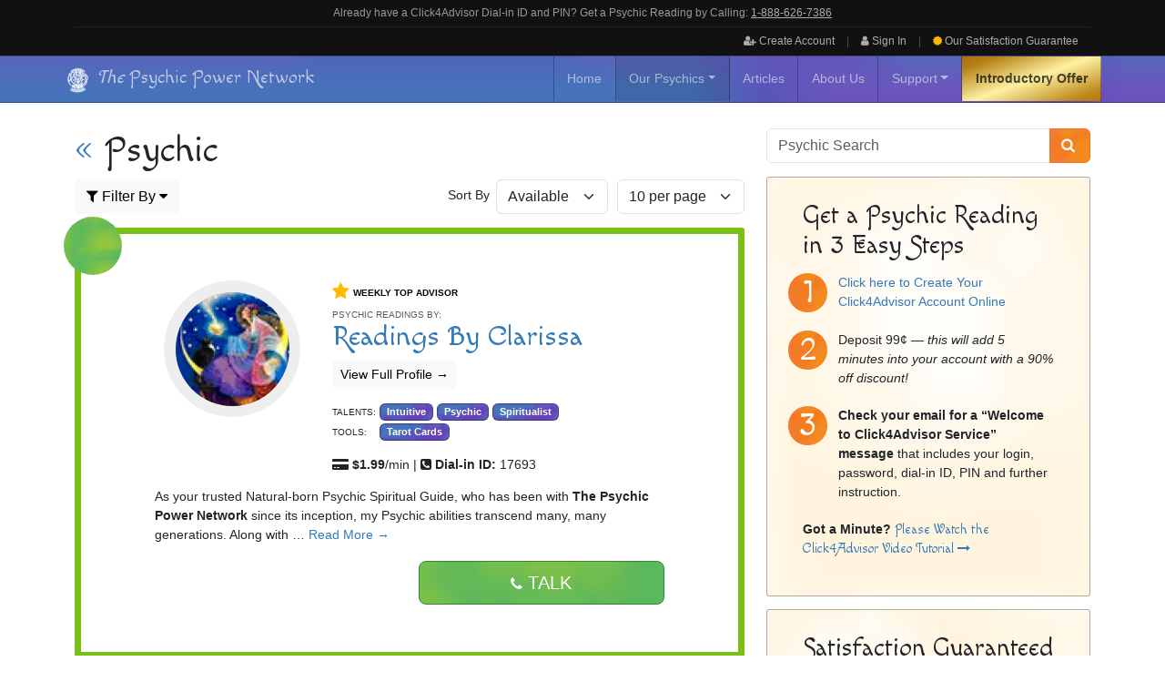

--- FILE ---
content_type: text/html; charset=UTF-8
request_url: https://www.psychicpowernetwork.com/psychic-readings/talents/psychic/page/3/
body_size: 28381
content:
<!doctype html>
<html lang="en-US">
  <head>
    <meta charset="utf-8">
    <meta name="viewport" content="width=device-width, initial-scale=1, shrink-to-fit=no">
    <meta http-equiv="x-ua-compatible" content="ie=edge">
        <script>
window.JetpackScriptData = {"site":{"icon":"","title":"The Psychic Power Network®","host":"unknown","is_wpcom_platform":false}};
</script>
<meta name='robots' content='index, follow, max-image-preview:large, max-snippet:-1, max-video-preview:-1' />
	<style>img:is([sizes="auto" i], [sizes^="auto," i]) { contain-intrinsic-size: 3000px 1500px }</style>
	<link rel="preconnect" href="https://fonts.googleapis.com">
<link rel="preconnect" href="https://fonts.gstatic.com" crossorigin>
<link rel="preconnect" href="https://cdnjs.cloudflare.com" crossorigin>
<link rel="preconnect" href="https://ajax.googleapis.com" crossorigin>
<link rel="preload" as="style" href="https://fonts.googleapis.com/css2?family=Macondo+Swash+Caps&family=Nanum+Pen+Script&display=swap">
<link rel="preload" as="style" href="https://cdnjs.cloudflare.com/ajax/libs/fork-awesome/1.2.0/css/fork-awesome.min.css">
<link rel="preconnect" href="https://www.google-analytics.com">
<link rel="preconnect" href="https://www.googletagmanager.com">
<link rel="preconnect" href="https://connect.facebook.net">
<link rel="preconnect" href="https://bat.bing.com">

	<!-- This site is optimized with the Yoast SEO plugin v25.5 - https://yoast.com/wordpress/plugins/seo/ -->
	<title>Psychic Readings | Browse Our Psychics | Page 3 of 29 | The Psychic Power Network®</title>
	<link rel="canonical" href="/psychic-readings/talents/psychic/page/3/" />
	<link rel="prev" href="/psychic-readings/talents/psychic/page/2/" />
	<link rel="next" href="/psychic-readings/talents/psychic/page/4/" />
	<meta property="og:locale" content="en_US" />
	<meta property="og:type" content="article" />
	<meta property="og:title" content="Psychic Readings | Browse Our Psychics | Page 3 of 29 | The Psychic Power Network®" />
	<meta property="og:url" content="/psychic-readings/talents/psychic/" />
	<meta property="og:site_name" content="The Psychic Power Network®" />
	<meta name="twitter:card" content="summary_large_image" />
	<script type="application/ld+json" class="yoast-schema-graph">{"@context":"https://schema.org","@graph":[{"@type":"CollectionPage","@id":"/psychic-readings/talents/psychic/","url":"/psychic-readings/talents/psychic/page/3/","name":"Psychic Readings | Browse Our Psychics | Page 3 of 29 | The Psychic Power Network®","isPartOf":{"@id":"https://www.psychicpowernetwork.com/#website"},"primaryImageOfPage":{"@id":"/psychic-readings/talents/psychic/page/3/#primaryimage"},"image":{"@id":"/psychic-readings/talents/psychic/page/3/#primaryimage"},"thumbnailUrl":"https://www.psychicpowernetwork.com/app/uploads/psychicimages/clarissa.jpg","breadcrumb":{"@id":"/psychic-readings/talents/psychic/page/3/#breadcrumb"},"inLanguage":"en-US"},{"@type":"ImageObject","inLanguage":"en-US","@id":"/psychic-readings/talents/psychic/page/3/#primaryimage","url":"https://www.psychicpowernetwork.com/app/uploads/psychicimages/clarissa.jpg","contentUrl":"https://www.psychicpowernetwork.com/app/uploads/psychicimages/clarissa.jpg","width":72,"height":100},{"@type":"BreadcrumbList","@id":"/psychic-readings/talents/psychic/page/3/#breadcrumb","itemListElement":[{"@type":"ListItem","position":1,"name":"Home","item":"https://www.psychicpowernetwork.com/"},{"@type":"ListItem","position":2,"name":"Advisors","item":"https://www.psychicpowernetwork.com/psychic-readings/"},{"@type":"ListItem","position":3,"name":"Psychic"}]},{"@type":"WebSite","@id":"https://www.psychicpowernetwork.com/#website","url":"https://www.psychicpowernetwork.com/","name":"The Psychic Power Network®","description":"&quot;The Number One Choice for Accurate Psychic Reading&quot;","potentialAction":[{"@type":"SearchAction","target":{"@type":"EntryPoint","urlTemplate":"https://www.psychicpowernetwork.com/?s={search_term_string}"},"query-input":{"@type":"PropertyValueSpecification","valueRequired":true,"valueName":"search_term_string"}}],"inLanguage":"en-US"}]}</script>
	<!-- / Yoast SEO plugin. -->


<link rel='dns-prefetch' href='//widgetlogic.org' />
<link rel='dns-prefetch' href='//stats.wp.com' />
<link rel='dns-prefetch' href='//fonts.googleapis.com' />
<link rel='dns-prefetch' href='//cdnjs.cloudflare.com' />
	<link rel="apple-touch-icon" sizes="180x180" href="/apple-touch-icon.png">
	<link rel="icon" type="image/png" sizes="32x32" href="/favicon-32x32.png">
	<link rel="icon" type="image/png" sizes="16x16" href="/favicon-16x16.png">
	<link rel="manifest" href="/site.webmanifest">
	<link rel="mask-icon" href="/safari-pinned-tab.svg" color="#5bbad5">
	<meta name="msapplication-TileColor" content="#603cba">
<link rel='stylesheet' id='google_fonts-css' href='//fonts.googleapis.com/css2?family=Macondo+Swash+Caps&#038;family=Nanum+Pen+Script&#038;display=swap' media='all' />
<link rel='stylesheet' id='fork_awesome-css' href='//cdnjs.cloudflare.com/ajax/libs/fork-awesome/1.2.0/css/fork-awesome.min.css' media='all' />
<style id='jetpack-sharing-buttons-style-inline-css'>
.jetpack-sharing-buttons__services-list{display:flex;flex-direction:row;flex-wrap:wrap;gap:0;list-style-type:none;margin:5px;padding:0}.jetpack-sharing-buttons__services-list.has-small-icon-size{font-size:12px}.jetpack-sharing-buttons__services-list.has-normal-icon-size{font-size:16px}.jetpack-sharing-buttons__services-list.has-large-icon-size{font-size:24px}.jetpack-sharing-buttons__services-list.has-huge-icon-size{font-size:36px}@media print{.jetpack-sharing-buttons__services-list{display:none!important}}.editor-styles-wrapper .wp-block-jetpack-sharing-buttons{gap:0;padding-inline-start:0}ul.jetpack-sharing-buttons__services-list.has-background{padding:1.25em 2.375em}
</style>
<link rel='stylesheet' id='block-widget-css' href='https://www.psychicpowernetwork.com/app/plugins/widget-logic/block_widget/css/widget.css' media='all' />
<style id='global-styles-inline-css'>
:root{--wp--preset--aspect-ratio--square: 1;--wp--preset--aspect-ratio--4-3: 4/3;--wp--preset--aspect-ratio--3-4: 3/4;--wp--preset--aspect-ratio--3-2: 3/2;--wp--preset--aspect-ratio--2-3: 2/3;--wp--preset--aspect-ratio--16-9: 16/9;--wp--preset--aspect-ratio--9-16: 9/16;--wp--preset--color--black: #000000;--wp--preset--color--cyan-bluish-gray: #abb8c3;--wp--preset--color--white: #ffffff;--wp--preset--color--pale-pink: #f78da7;--wp--preset--color--vivid-red: #cf2e2e;--wp--preset--color--luminous-vivid-orange: #ff6900;--wp--preset--color--luminous-vivid-amber: #fcb900;--wp--preset--color--light-green-cyan: #7bdcb5;--wp--preset--color--vivid-green-cyan: #00d084;--wp--preset--color--pale-cyan-blue: #8ed1fc;--wp--preset--color--vivid-cyan-blue: #0693e3;--wp--preset--color--vivid-purple: #9b51e0;--wp--preset--gradient--vivid-cyan-blue-to-vivid-purple: linear-gradient(135deg,rgba(6,147,227,1) 0%,rgb(155,81,224) 100%);--wp--preset--gradient--light-green-cyan-to-vivid-green-cyan: linear-gradient(135deg,rgb(122,220,180) 0%,rgb(0,208,130) 100%);--wp--preset--gradient--luminous-vivid-amber-to-luminous-vivid-orange: linear-gradient(135deg,rgba(252,185,0,1) 0%,rgba(255,105,0,1) 100%);--wp--preset--gradient--luminous-vivid-orange-to-vivid-red: linear-gradient(135deg,rgba(255,105,0,1) 0%,rgb(207,46,46) 100%);--wp--preset--gradient--very-light-gray-to-cyan-bluish-gray: linear-gradient(135deg,rgb(238,238,238) 0%,rgb(169,184,195) 100%);--wp--preset--gradient--cool-to-warm-spectrum: linear-gradient(135deg,rgb(74,234,220) 0%,rgb(151,120,209) 20%,rgb(207,42,186) 40%,rgb(238,44,130) 60%,rgb(251,105,98) 80%,rgb(254,248,76) 100%);--wp--preset--gradient--blush-light-purple: linear-gradient(135deg,rgb(255,206,236) 0%,rgb(152,150,240) 100%);--wp--preset--gradient--blush-bordeaux: linear-gradient(135deg,rgb(254,205,165) 0%,rgb(254,45,45) 50%,rgb(107,0,62) 100%);--wp--preset--gradient--luminous-dusk: linear-gradient(135deg,rgb(255,203,112) 0%,rgb(199,81,192) 50%,rgb(65,88,208) 100%);--wp--preset--gradient--pale-ocean: linear-gradient(135deg,rgb(255,245,203) 0%,rgb(182,227,212) 50%,rgb(51,167,181) 100%);--wp--preset--gradient--electric-grass: linear-gradient(135deg,rgb(202,248,128) 0%,rgb(113,206,126) 100%);--wp--preset--gradient--midnight: linear-gradient(135deg,rgb(2,3,129) 0%,rgb(40,116,252) 100%);--wp--preset--font-size--small: 13px;--wp--preset--font-size--medium: 20px;--wp--preset--font-size--large: 36px;--wp--preset--font-size--x-large: 42px;--wp--preset--spacing--20: 0.44rem;--wp--preset--spacing--30: 0.67rem;--wp--preset--spacing--40: 1rem;--wp--preset--spacing--50: 1.5rem;--wp--preset--spacing--60: 2.25rem;--wp--preset--spacing--70: 3.38rem;--wp--preset--spacing--80: 5.06rem;--wp--preset--shadow--natural: 6px 6px 9px rgba(0, 0, 0, 0.2);--wp--preset--shadow--deep: 12px 12px 50px rgba(0, 0, 0, 0.4);--wp--preset--shadow--sharp: 6px 6px 0px rgba(0, 0, 0, 0.2);--wp--preset--shadow--outlined: 6px 6px 0px -3px rgba(255, 255, 255, 1), 6px 6px rgba(0, 0, 0, 1);--wp--preset--shadow--crisp: 6px 6px 0px rgba(0, 0, 0, 1);}:where(body) { margin: 0; }.wp-site-blocks > .alignleft { float: left; margin-right: 2em; }.wp-site-blocks > .alignright { float: right; margin-left: 2em; }.wp-site-blocks > .aligncenter { justify-content: center; margin-left: auto; margin-right: auto; }:where(.is-layout-flex){gap: 0.5em;}:where(.is-layout-grid){gap: 0.5em;}.is-layout-flow > .alignleft{float: left;margin-inline-start: 0;margin-inline-end: 2em;}.is-layout-flow > .alignright{float: right;margin-inline-start: 2em;margin-inline-end: 0;}.is-layout-flow > .aligncenter{margin-left: auto !important;margin-right: auto !important;}.is-layout-constrained > .alignleft{float: left;margin-inline-start: 0;margin-inline-end: 2em;}.is-layout-constrained > .alignright{float: right;margin-inline-start: 2em;margin-inline-end: 0;}.is-layout-constrained > .aligncenter{margin-left: auto !important;margin-right: auto !important;}.is-layout-constrained > :where(:not(.alignleft):not(.alignright):not(.alignfull)){margin-left: auto !important;margin-right: auto !important;}body .is-layout-flex{display: flex;}.is-layout-flex{flex-wrap: wrap;align-items: center;}.is-layout-flex > :is(*, div){margin: 0;}body .is-layout-grid{display: grid;}.is-layout-grid > :is(*, div){margin: 0;}body{padding-top: 0px;padding-right: 0px;padding-bottom: 0px;padding-left: 0px;}a:where(:not(.wp-element-button)){text-decoration: underline;}:root :where(.wp-element-button, .wp-block-button__link){background-color: #32373c;border-width: 0;color: #fff;font-family: inherit;font-size: inherit;line-height: inherit;padding: calc(0.667em + 2px) calc(1.333em + 2px);text-decoration: none;}.has-black-color{color: var(--wp--preset--color--black) !important;}.has-cyan-bluish-gray-color{color: var(--wp--preset--color--cyan-bluish-gray) !important;}.has-white-color{color: var(--wp--preset--color--white) !important;}.has-pale-pink-color{color: var(--wp--preset--color--pale-pink) !important;}.has-vivid-red-color{color: var(--wp--preset--color--vivid-red) !important;}.has-luminous-vivid-orange-color{color: var(--wp--preset--color--luminous-vivid-orange) !important;}.has-luminous-vivid-amber-color{color: var(--wp--preset--color--luminous-vivid-amber) !important;}.has-light-green-cyan-color{color: var(--wp--preset--color--light-green-cyan) !important;}.has-vivid-green-cyan-color{color: var(--wp--preset--color--vivid-green-cyan) !important;}.has-pale-cyan-blue-color{color: var(--wp--preset--color--pale-cyan-blue) !important;}.has-vivid-cyan-blue-color{color: var(--wp--preset--color--vivid-cyan-blue) !important;}.has-vivid-purple-color{color: var(--wp--preset--color--vivid-purple) !important;}.has-black-background-color{background-color: var(--wp--preset--color--black) !important;}.has-cyan-bluish-gray-background-color{background-color: var(--wp--preset--color--cyan-bluish-gray) !important;}.has-white-background-color{background-color: var(--wp--preset--color--white) !important;}.has-pale-pink-background-color{background-color: var(--wp--preset--color--pale-pink) !important;}.has-vivid-red-background-color{background-color: var(--wp--preset--color--vivid-red) !important;}.has-luminous-vivid-orange-background-color{background-color: var(--wp--preset--color--luminous-vivid-orange) !important;}.has-luminous-vivid-amber-background-color{background-color: var(--wp--preset--color--luminous-vivid-amber) !important;}.has-light-green-cyan-background-color{background-color: var(--wp--preset--color--light-green-cyan) !important;}.has-vivid-green-cyan-background-color{background-color: var(--wp--preset--color--vivid-green-cyan) !important;}.has-pale-cyan-blue-background-color{background-color: var(--wp--preset--color--pale-cyan-blue) !important;}.has-vivid-cyan-blue-background-color{background-color: var(--wp--preset--color--vivid-cyan-blue) !important;}.has-vivid-purple-background-color{background-color: var(--wp--preset--color--vivid-purple) !important;}.has-black-border-color{border-color: var(--wp--preset--color--black) !important;}.has-cyan-bluish-gray-border-color{border-color: var(--wp--preset--color--cyan-bluish-gray) !important;}.has-white-border-color{border-color: var(--wp--preset--color--white) !important;}.has-pale-pink-border-color{border-color: var(--wp--preset--color--pale-pink) !important;}.has-vivid-red-border-color{border-color: var(--wp--preset--color--vivid-red) !important;}.has-luminous-vivid-orange-border-color{border-color: var(--wp--preset--color--luminous-vivid-orange) !important;}.has-luminous-vivid-amber-border-color{border-color: var(--wp--preset--color--luminous-vivid-amber) !important;}.has-light-green-cyan-border-color{border-color: var(--wp--preset--color--light-green-cyan) !important;}.has-vivid-green-cyan-border-color{border-color: var(--wp--preset--color--vivid-green-cyan) !important;}.has-pale-cyan-blue-border-color{border-color: var(--wp--preset--color--pale-cyan-blue) !important;}.has-vivid-cyan-blue-border-color{border-color: var(--wp--preset--color--vivid-cyan-blue) !important;}.has-vivid-purple-border-color{border-color: var(--wp--preset--color--vivid-purple) !important;}.has-vivid-cyan-blue-to-vivid-purple-gradient-background{background: var(--wp--preset--gradient--vivid-cyan-blue-to-vivid-purple) !important;}.has-light-green-cyan-to-vivid-green-cyan-gradient-background{background: var(--wp--preset--gradient--light-green-cyan-to-vivid-green-cyan) !important;}.has-luminous-vivid-amber-to-luminous-vivid-orange-gradient-background{background: var(--wp--preset--gradient--luminous-vivid-amber-to-luminous-vivid-orange) !important;}.has-luminous-vivid-orange-to-vivid-red-gradient-background{background: var(--wp--preset--gradient--luminous-vivid-orange-to-vivid-red) !important;}.has-very-light-gray-to-cyan-bluish-gray-gradient-background{background: var(--wp--preset--gradient--very-light-gray-to-cyan-bluish-gray) !important;}.has-cool-to-warm-spectrum-gradient-background{background: var(--wp--preset--gradient--cool-to-warm-spectrum) !important;}.has-blush-light-purple-gradient-background{background: var(--wp--preset--gradient--blush-light-purple) !important;}.has-blush-bordeaux-gradient-background{background: var(--wp--preset--gradient--blush-bordeaux) !important;}.has-luminous-dusk-gradient-background{background: var(--wp--preset--gradient--luminous-dusk) !important;}.has-pale-ocean-gradient-background{background: var(--wp--preset--gradient--pale-ocean) !important;}.has-electric-grass-gradient-background{background: var(--wp--preset--gradient--electric-grass) !important;}.has-midnight-gradient-background{background: var(--wp--preset--gradient--midnight) !important;}.has-small-font-size{font-size: var(--wp--preset--font-size--small) !important;}.has-medium-font-size{font-size: var(--wp--preset--font-size--medium) !important;}.has-large-font-size{font-size: var(--wp--preset--font-size--large) !important;}.has-x-large-font-size{font-size: var(--wp--preset--font-size--x-large) !important;}
:where(.wp-block-post-template.is-layout-flex){gap: 1.25em;}:where(.wp-block-post-template.is-layout-grid){gap: 1.25em;}
:where(.wp-block-columns.is-layout-flex){gap: 2em;}:where(.wp-block-columns.is-layout-grid){gap: 2em;}
:root :where(.wp-block-pullquote){font-size: 1.5em;line-height: 1.6;}
</style>
<link rel='stylesheet' id='app/0-css' href='https://www.psychicpowernetwork.com/app/themes/ppn/public/css/app.361cb3.css' media='all' />
<link rel="https://api.w.org/" href="https://www.psychicpowernetwork.com/wp-json/" />    <script type="application/ld+json">
	{
	  "@context" : "http://schema.org",
	  "@type" : "Organization",
	  "name" : "The Psychic Power Network",
	  "url" : "https://www.psychicpowernetwork.com",
	  "logo": "https://www.psychicpowernetwork.com/app/themes/ppn/resources/images/PPN-LOGO-BUG.png",
	  "sameAs" : [
	    "http://www.facebook.com/psychicpowernetwork",
	    "http://twitter.com/psychicpowernet",
	    "http://plus.google.com/+Psychicpowernetwork"
	  ],
	  "contactPoint" : [{
	    "@type" : "ContactPoint",
	    "telephone" : "+1-877-870-7927",
	    "contactType" : "customer service",
	    "contactOption" : "TollFree",
	    "areaServed" : "US"
	  }],
		"potentialAction": [{
	    "@type": "SearchAction",
	    "target": "https://www.psychicpowernetwork.com/?s={search_term_string}",
	    "query-input": "required name=search_term_string"
		}]
	}
	</script>
    	<style>
		/*#wpadminbar #wp-admin-bar-site-name > .ab-item:before {content:'\f155';} star */
		#wpadminbar #wp-admin-bar-site-name > .ab-item:before {content:'\f177';}
		.wpseo_score_img {margin-top:8px !important}
		/*.menupop {display:none}*/
	</style>
    	<style>img#wpstats{display:none}</style>
		    <link rel="publisher" href="https://plus.google.com/+Psychicpowernetwork">

    <meta name="theme-color" content="#111111"/>
    <meta name="background-color" content="#111111"/>

    <!--<link rel="manifest" href="/manifest.json">-->

    	<script>
		(function(i,s,o,g,r,a,m){i['GoogleAnalyticsObject']=r;i[r]=i[r]||function(){
					(i[r].q=i[r].q||[]).push(arguments)},i[r].l=1*new Date();a=s.createElement(o),
				m=s.getElementsByTagName(o)[0];a.async=1;a.src=g;m.parentNode.insertBefore(a,m)
		})(window,document,'script','//www.google-analytics.com/analytics.js','ga');

		ga('create', 'UA-41672369-1', 'auto');

		ga('require', 'displayfeatures');
		ga('require', 'linkid', 'linkid.js');

		ga('send', 'pageview');
	</script>
		<!-- Google tag (gtag.js) -->
	<script async src="https://www.googletagmanager.com/gtag/js?id=G-8WM07GGGP6"></script>
	<script>
	window.dataLayer = window.dataLayer || [];
	function gtag(){dataLayer.push(arguments);}
	gtag('js', new Date());

	gtag('config', 'G-8WM07GGGP6');
	</script>

<!-- Google Tag Manager -->
<script>(function(w,d,s,l,i){w[l]=w[l]||[];w[l].push({'gtm.start':
new Date().getTime(),event:'gtm.js'});var f=d.getElementsByTagName(s)[0],
j=d.createElement(s),dl=l!='dataLayer'?'&l='+l:'';j.async=true;j.src=
'https://www.googletagmanager.com/gtm.js?id='+i+dl;f.parentNode.insertBefore(j,f);
})(window,document,'script','dataLayer','GTM-MS82363');</script>
<!-- End Google Tag Manager -->

<!-- Microsoft Clarity -->
<script type="text/javascript">
    (function(c,l,a,r,i,t,y){
        c[a]=c[a]||function(){(c[a].q=c[a].q||[]).push(arguments)};
        t=l.createElement(r);t.async=1;t.src="https://www.clarity.ms/tag/"+i;
        y=l.getElementsByTagName(r)[0];y.parentNode.insertBefore(t,y);
    })(window, document, "clarity", "script", "kz8c8anoww");
</script>
<!-- End Microsoft Clarity -->

			<style id="wp-custom-css">
			article.advisor {content-visibility: auto;
  contain-intrinsic-size: auto 600px}

#upper-access .user-button:nth-of-type(3) a {display:none !important}

#access .navbar {min-height:52px}
.banner {top:-5.4em !important}
@media (max-width:560px) {
.banner {top:-5.4em !important}
}
@media (min-width:570px) {
.banner {top:-4.2em !important}
}
@media (max-width:767px) {
	/*.navbar {padding: 0 1em !important}*/
	.navbar .logo {margin-left:.7em;margin-top:-0.1em}
	.navbar-brand {padding: 0 !important}
}		</style>
		  </head>

  <body class="archive paged tax-talents term-psychic term-10 wp-embed-responsive paged-3 wp-theme-ppn sidebar-primary">
    	<!-- Google Tag Manager (noscript) -->
	<noscript><iframe src="https://www.googletagmanager.com/ns.html?id=GTM-MS82363"
	                  height="0" width="0" style="display:none;visibility:hidden"></iframe></noscript>
	<!-- End Google Tag Manager (noscript) -->
	
    <div id="app">
      <a class="sr-only focus:not-sr-only" href="#main">
        Skip to content
      </a>

      <header class="banner">
	<div id="upper-branding">
	<div id="upper-access">
		<div class="container">
			<div class="phone-bar">
					Already have a Click4Advisor Dial-in ID and PIN? Get&nbsp;a&nbsp;Psychic&nbsp;Reading&nbsp;by&nbsp;Calling:&nbsp;<a href="tel:1-888-626-7386">1&#8209;888&#8209;626&#8209;7386</a>
			</div>
				<div class="user-button pull-right">
				<div class="btn-group-off">
					<a id="signup-link" class="btn btn-link" data-title="Create a Click4Advisor account with The Psychic Power Network" href="https://prodca.click4talk.com/c4a/usignup_page.php?c4a=7762305"><i class="fa fa-user-plus"></i> Create Account</a>|<a onclick="goog_report_conversion ('Menu Signup Button')" id="login-link" class="btn btn-link" href="https://prodca.click4talk.com/c4a/admin/login.php?gid=30123"><i class="fa fa-user"></i> Sign In</a>|<a id="guarantee-link" href="/satisfaction-guarantee/" class="btn btn-link"><i class="fa fa-certificate"></i> <span class="d-none d-sm-inline">Our Satisfaction </span>Guarantee</a>
				</div>
			</div>
			<div class="user-button pull-left">
				<!--<a href="#" class="btn btn-link hidden-xs">Powered by <span class="fancy-font">Click4Advisor</span></a>-->
				<a href="tel:1&#8209;888&#8209;626&#8209;7386" class="btn btn-link d-none d-md-block"><i class="fa fa-phone"></i>&nbsp;1&#8209;888&#8209;626&#8209;7386 <i class="fancy-font">Call Us Anytime!</i></a>
			</div>
		</div>
	</div>

	<div id="access">

		<div class="skip-link sr-only">
			<a href="#content" title="Skip navigation to the content">Skip to content</a>
		</div>
		<!-- .skip-link -->
		<nav class="navbar navbar-expand-md navbar-dark bg-dark">
			<div class="container">

					<a class="navbar-brand" href="/" title="The Psychic Power Network" rel="home">
						<svg class="logo" xmlns="http://www.w3.org/2000/svg" width="30" height="30" viewBox="0 0 925 1081"><path d="M463 76.91c3.25-5.08 8.33-10.47 14.95-9.67 5.38.15 9.319 4.42 12.34 8.41 5.91 8.72 9.28 18.85 12.08 28.92 7.53 28.88 8.89 58.95 7.92 88.66-1.07 15.28-2.6 30.81-8.01 45.27-1.42 3.27-3.261 7.56-7.261 8.02-2.449-1.18-3.369-3.92-4.029-6.35-1.9-7.47-1.84-15.27-1.36-22.91.65-4.86 1.4-9.96 4.41-14 2 1.53 3.88 3.26 6.04 4.57 1.41.14 1.78-1.23 2.2-2.28 1.979-5.97 1.189-12.37 1.399-18.55.301-14.36-2.01-28.63-5.39-42.55-2.45-9.64-5.021-19.35-9.54-28.27-1.8-3.63-4.1-7.1-7.29-9.65-3.01-2.54-7.65-3.08-11.07-1.061-5.529 2.86-8.33 8.82-10.64 14.28-5.58 14.39-7.84 29.78-9.83 45-3.939 35.6-4.07 71.54-2.26 107.28 1.62 23.95 4.32 48.03 11.12 71.13 2.649 8.61 5.649 17.51 11.729 24.37 3.12 3.65 8.141 6.05 12.971 4.74 5.1-1.77 8.369-6.4 10.909-10.9 6.08-11.08 9.04-23.48 11.98-35.67.58-2.63 1.51-5.18 2.64-7.62.86 1.03 2.101 1.98 2.26 3.43 1.631 10.13-.67 20.29-2.909 30.14-3.65 14.55-8.12 29.8-18.931 40.78-4.699 4.91-12.489 7.04-18.75 3.959-7.6-3.66-12.06-11.32-15.67-18.58-7.54-16.27-11.38-33.98-14-51.63-5.109-36.15-5.069-72.78-4.16-109.22.92-6.59.37-13.28 1.25-19.87 1.91-27.93 5.33-55.85 11.54-83.18C452.77 101.18 456.13 88.2 463 76.91zM420.21 72.09c1.61.33 2.93 1.4 3.39 3.02 2.25 6.71 2.011 13.9 2.17 20.89.271 19.82-2.579 39.49-5.59 59.03-5.859 37.3-13.27 74.38-22.38 111.03-.28 6.31-.149 12.64.45 18.93.14 15.67.17 31.35.49 47.02 1.1 9.62.29 19.36 1.569 28.97-.1 8.58 2.07 18.2-3.279 25.72-3.4.13-4.94-3.14-5.971-5.82-3.42-8.89-2.55-18.56-2.71-27.88-.1-27.33-.229-54.67-.659-82-4.78-23.92-9.99-47.78-15.381-71.57-4.67-20.02-9.909-39.89-14.529-59.91-2.48-11.67-4.44-23.58-4.011-35.53.721-4.39.351-9.32 3.091-13.09.729-1.31 2.21-1.5 3.56-1.59 4.68 7.69 6.12 16.77 8.09 25.42 7.95 42.88 15.141 85.94 25.58 128.32 3.37-11.54 5.47-23.39 7.51-35.21 5.62-32.82 8.9-65.97 12.19-99.09 1.24-9.95 1.92-19.98 3.86-29.83.44-2.41 1.3-4.73 2.56-6.83zM531.52 72.41h2.86c3.08 4.64 3.8 10.29 4.79 15.65 1.34 9.59.94 19.29 1.08 28.94.03 28.49.11 56.97.22 85.46 2.46-.01 5.21.08 6.88 2.21 9.37 10.8 11.971 25.3 18.33 37.74 1.4 2.46 3.28 6.36 6.771 5.06 3.43-2.17 5.439-6.37 5.29-10.4-.2-23.36-.34-46.72-.69-70.07-.649-20.66-.729-41.34-.88-62.01-.15-6.4.39-12.97 2.89-18.94.511-1.31 1.79-2.01 2.881-2.79 3.859 2.81 4.47 7.85 5.439 12.18 1.69 8.08 1.2 16.36 1.19 24.56-.16 14-.181 28.01-.4 42.01-.61 5.31-.38 10.66-.43 15.99-.09 30.34-.08 60.67.01 91.01 1.26 19.96.12 40.04 1.58 59.99.2 8.33.21 16.66.47 24.99 1.021 8.2.94 16.86-2.38 24.56-.76 2.03-3.37 4.36-5.41 2.46-2.33-2.65-2.95-6.33-3.55-9.69-.69-7.42-.61-14.88-.65-22.32-.01-25.44.101-50.87.011-76.31-2.37 3.02-5.391 6.88-9.78 5.87-4.22-1.13-6.81-5.1-9.06-8.56-5.82-9.17-7.2-20.48-13.61-29.33-1.08-1.61-2.811-2.54-4.43-3.47-.23 6.6-.101 13.21.229 19.8.11 19.67.47 39.35.66 59.02.93 17.31.439 34.68 1.45 51.98.26 7.73.47 15.97-3.28 22.98-.83 2.17-4.36 2.61-5.44.49-2.659-4.66-3.42-10.14-3.31-15.43-.13-38.92.29-77.86-.14-116.78-1.101 1.8-2.141 3.64-3.23 5.45-1.71-1.04-2.75-2.73-3.08-4.68-1.609-14.9.67-29.99 5.61-44.07.13-9.32-.19-18.65-.15-27.97-1.01-13.98-.62-28.03-1.04-42.04-.979-9.62-.609-19.31-.89-28.96-.73-12.48-1.811-25.16.57-37.53.449-2.49 1.409-4.84 2.619-7.05zM317.29 108.29c2.83-2.93 7.09-4.87 11.17-3.65 5.16 1.74 8.18 6.76 10.38 11.43 4.391 10.29 5.07 21.81 4.16 32.84-.68 4.66-1.03 10.7-6.04 12.85-7.39-5.08-7.39-15.04-11.35-22.36-1.82-3.17-4.181-7.59-8.521-7-4.229-.02-6.7 4.08-8.34 7.44-6.07 13.43-7.91 28.57-6.44 43.16.92 10.11 5.78 19.63 12.88 26.79 8 7.32 17.359 13.9 22.109 23.99 9.86 20.52 11.23 43.8 10.97 66.21-.75 16.61-2.22 33.95-10.43 48.78-2.78 5.34-8.32 10-14.7 8.97-10.14-1.66-17.54-9.96-22.52-18.39-6.91-12.1-12.34-26.11-9.86-40.26.51-1.7 1.9-2.83 3.22-3.9 2.47.95 4.53 2.75 5.6 5.2 4.89 10.38 7.14 21.94 13.17 31.8 2.9 4.38 6.96 8.69 12.36 9.62 3.17.57 6.149-1.2 7.909-3.74 3.23-4.8 4.351-10.61 5.2-16.23 1.71-14.58 1.57-29.61-2.359-43.83-3.011-9.55-7.931-18.69-15.261-25.61-7.399-7.62-16.109-14.36-20.939-24.04-6.64-11.95-8.38-25.89-8.06-39.36.63-20.15 4.03-40.51 12.25-59.05 3.772-7.6 7.362-15.58 13.442-21.66zM610.97 116.14c3.53-9.09 14.3-14.51 23.71-12.02 7.12 2.03 13.59 6.18 18.87 11.33 5.54 5.23 6.66 13.31 5.94 20.55-.38 3.71-1.2 8.96-5.42 10.06-3.15-1.38-5.58-3.97-8.32-5.99-1.8 23.61-2.29 47.28-2.95 70.93-.569 41.22-.71 82.5 2.12 123.64 2.71-1.82 5.46-3.57 8.22-5.31 2.641 1.64 4.42 4.48 4.36 7.64.35 5.521.38 12.3-4.4 16.04-5.14 2.47-11.119 2.96-15.93 6.15-3.53 2.1-6.81 4.63-10.47 6.5-3.38 1.09-4.851-3.17-5.34-5.73-.4-5.51-.91-11.56 2.04-16.51 1.729-3.41 6.189-2.65 9.33-3.52-.011-48.3-.29-96.61.039-144.91.74-6.64.471-13.32.57-19.99.09-14.36.2-28.71.18-43.07-3.96-1.99-8.489-5.69-13.069-3.53-4.891 2.56-7.2 8.11-8.38 13.23-2.04 10.24-1.84 20.91.239 31.11.41 3.8 5.4 4.35 5.891 8.08 1.66 6.66 1.84 13.86-.08 20.48-.65 2.13-2.32 4.94-4.96 3.99-3.08-1.66-4.21-5.24-5.311-8.32-3.18-10.33-4.01-21.229-4.25-31.979-.089-16.471.811-33.521 7.371-48.851zM255.01 144.02c2.35-1.88 5.61-2.25 8.45-1.42 3.93 2.02 6.32 6.04 8.23 9.87 6.15 13.21 7.27 28.15 6.39 42.521-.9 16.28-2.89 32.81-9.15 47.99-3.02 6.44-7.1 12.92-13.44 16.5-9.86 4.84-23.16-2.59-23.89-13.63-.25-3.77 1.01-9.18 5.39-9.85 4.99 1.42 8.23 6.22 13.27 7.63 4.44 1.99 9.19-1.04 11.64-4.71 4.92-7.28 6.3-16.29 6.84-24.89 1.25-9.14.74-18.44-.7-27.521-1.46-7.21-3.77-14.99-9.89-19.64-3.28-2.59-7.94-1.8-11.41-.04-4.74 2.47-9.39 5.12-13.95 7.9-.51 9.95-2.66 19.72-3.45 29.63-3.36 29.15-1.88 58.68 2.61 87.63.52 2.67.37 5.43-.8 7.92-4.75-1.59-7.46-6.13-9.93-10.16-2.71-4.86-5.31-10.84-2.88-16.33 2.76-6.52.77-13.67.42-20.43-.81-15.57-.65-31.21.63-46.75.35-7.97 1.37-15.9 1.43-23.89-2.02.89-4.16 1.48-6.39 1.27-1.27-5.18 1.6-10.42 5.33-13.85 4.75-3.65 10.09-6.48 14.85-10.12 6.79-5.23 13.5-10.55 20.4-15.63zM684.34 159.38c4.4-6.22 10.72-11.98 18.68-12.54 8.29-.53 15.74 4.17 21.87 9.27 9.07 7.99 15.58 18.79 18.771 30.43 3.399 12.85-.13 27.18-9.16 36.96-3.11 3.24-6.49 7.3-11.36 7.4-3.18.29-4.71-3.3-4.67-5.96-.38-3.81.891-8.09 4.24-10.25 2.89-1.16 5.65 1.15 8.36 1.9 5.479-3.32 5.1-10.75 4.3-16.27-2.73-10.95-7.59-21.91-16.351-29.36-5.569-4.67-13.039-8.32-20.42-6.21-6.76 2.38-10.97 8.75-13.899 14.94-6.061 12.9-7.771 27.27-9.07 41.3-.58 18.1-.95 36.479 3.55 54.17 2 7.8 4.71 15.62 9.49 22.2 3.04 4.18 7.88 7.83 13.34 7.12 6.561-.91 11.83-5.63 15.88-10.58 7.38-9.86 11.931-21.44 16.301-32.85.689-2.03 1.939-3.81 3.92-4.75 2.68 3.28 1.229 7.62.25 11.27-4.78 16.25-11.49 32.27-22.25 45.52-5.25 5.95-11.86 11.99-20.16 12.56-8.16.85-14.46-5.87-18.36-12.23-9.45-16.46-11.609-35.83-12.72-54.44-.88-21.4.27-43.02 5.04-63.95 3.008-12.48 7.068-25 14.428-35.65zM149.92 265.93c2.25-2.24 4.85-5.81 8.48-4.49 5.75 7.62 10.99 15.68 17.16 22.99 11.47 7.37 23.37 14.09 35.17 20.93 5.19 3.04 7.06 9.23 8.49 14.7 2.97 13.43 2.37 27.28 2.17 40.93-.86 17.7-1.99 35.42-4.69 52.96-3.22 23.54-10.04 46.359-15.42 69.46-7.91 29.56-14.33 59.79-26.95 87.82-3.93 8.14-8.4 16.949-16.64 21.46-6.6 3.72-15.12 3.279-21.35-1.011-9.76-6.739-15.26-18.21-17.03-29.689-1.44-7.46-1.32-15.98 3.33-22.351.99-1.64 3.2-1.37 4.8-.989 7.26 3.05 12.57 9.63 20.3 11.72 5.29 1.729 11.56.95 15.78-2.84 4.32-3.58 7.16-8.521 9.52-13.521 5.31-11.01 7.75-23.09 10.14-34.99 5.22-28.75 10.88-57.67 10.64-87.02-.19-13.79-.75-27.82-4.94-41.07-2.24-6.78-5.85-13.81-12.41-17.29-7.51-3.89-15.27-7.29-23.18-10.3a629.694 629.694 0 0 0-35.37 97.19c-3.37 13.029-6.97 26.06-8.71 39.439-4.04 26.87-4.12 54.54 1.94 81.12 8.08 36.97 25.77 71.04 46.33 102.51 18.15 27.771 39.48 53.261 58.47 80.44 4.07 5.94 8.2 11.9 11.42 18.38 1.19 2.58 2.7 5.44 1.5 8.33-4.52.48-8.11-2.65-11.55-5.08-13.35-10.17-25.04-22.33-35.82-35.14-8.74-10.521-16.83-21.601-23.71-33.431-9.27-16.51-17.3-33.689-26.94-50-9.71-16.479-18.68-33.46-25.68-51.279-8.29-20.69-13.61-42.58-15.68-64.771-2.54-25.8.1-51.85 5.32-77.16 8.34-40.279 23.08-78.84 37.14-117.39-2.57-1.69-6.39-3.05-6.52-6.68-1.04-11.03 2.82-21.75 6.68-31.89 4.77-11.227 9.71-22.707 17.81-31.997zM875.2 446.05c-5.14-36.67-19.79-71.55-39.53-102.69-9.3-14.59-19.76-28.83-33.62-39.43-6.229-4.74-13.03-9.62-21.05-10.44-3.67-.46-7.32 1.02-9.83 3.67-8.02 7.99-16.09 15.96-24.68 23.35-4.351 4.44-10.86 4.36-16.5 5.66-2.36.45-4.23 2.37-4.37 4.8-1.17 11.48 2.72 22.73 7.41 33.03 2.87 5.68 6.2 11.72 11.859 15.05 2.71 1.65 5.69-.17 8.351-.99 14.029 36.04 27.09 73.12 30.21 111.94.49 16.29.859 32.71-1.95 48.83-3.45 21.75-10.89 42.66-19.8 62.72-12.23 26.49-27.351 51.521-43.12 76.021-8.37 13.01-17.72 25.489-24.29 39.56-2.4 5.101-5.22 10.19-6 15.851-.4 1.56.68 4.109 2.61 3.34 5.659-1.891 9.529-6.74 13.689-10.73 11.16-11.14 19.88-24.35 28.5-37.47 7.05-10.42 13.61-21.16 20.09-31.94 19.79-33.149 37.04-68.34 45.71-106.16 7.45 7.061 11.73 16.83 13.721 26.771 3.08 15.41 1.529 31.38-2.08 46.56-3.84 16.25-10.08 31.83-17.46 46.78-9.5 20.37-21.38 39.49-33.32 58.5-6.69 10.83-13.58 21.561-19.44 32.87-1.6 3.17-3.409 6.47-3.01 10.16 3.33.26 6.15-1.71 8.641-3.68 5.649-4.681 10.56-10.141 15.51-15.53a489.526 489.526 0 0 0 43.49-58.51c16.199-26.11 30.52-54.24 35.37-84.891 2.77-19.02 2.409-39.59-7.2-56.79 17.01-11.18 29.17-28.52 36.67-47.229 7.189-18.713 8.069-39.283 5.419-58.983zm-24.98 63.11c-7.13 9.29-17.03 18-29.22 18.92-6.41-.2-12.13-3.55-17.69-6.4.811-18.67.601-37.439-2.38-55.93-3.729-24.99-10.859-49.3-18.27-73.41-2.73-9.2-6.19-18.16-9.34-27.21 5.26-2.74 10.26-6.11 15.859-8.14 7.78-2.16 15.721 1.41 22.011 5.83 15.17 10.81 25.409 27.02 33.29 43.6 7.409 16.39 12.649 33.85 14.989 51.7 2.061 17.33.321 36.04-9.249 51.04z"/><path d="M685.94 351.05c1.85-1.31 4.159-2.37 6.409-1.35 5.61 3.37 9.04 9.27 11.841 14.99 3.409 7.66 6.51 15.84 6.199 24.35-.25 3.23-1.01 7.62-4.699 8.55-14.601 3.74-29.311 7.03-44.061 10.141-6.91 1.729-13.62 4.149-20.45 6.149 7.73 31.28 13.261 63.32 13.41 95.61 4.47.149 8.94.319 13.42.54 14.92.34 29.721-2.08 44.4-4.54 2.59-.17 6.07-1.32 7.859 1.279 5.261 6.431 4.7 15.771 1.78 23.101-1.51 3.22-3.85 7.37-8 6.979-9.68-.09-19.38-.14-29.04-.8-5.96-.95-11.91.38-17.87.42-4.54.11-9 1.16-13.54 1.25-1.88 13.03-3.569 26.15-6.819 38.95-6.62 27.69-15.82 54.74-26.84 80.99 20.489 3.149 41.04 5.979 61.34 10.2.54 3.1.689 6.35-.28 9.399-2.28 7.311-6.23 13.96-10.42 20.32-4.3 6.2-8.96 12.37-15.15 16.79-1.77 1.399-4.37 1.93-6.229.399-8.88-5.689-18.28-10.529-27.681-15.27-8.869-3.33-18.489-3.5-27.75-5.02-1.72-.12-2.72-1.79-2.479-3.391-.59-8.35 1.729-16.56 4.64-24.29 16-38.62 31.67-78.06 37.13-119.79 2.131-15.569 1.801-31.33 1.44-47-1.6-26.729-7.22-53.06-14.16-78.87-3.3-.229-6.95 1.44-9.93-.569-4.88-3.101-7.26-8.78-8.72-14.15-1.79-6.37-2.971-13.58.01-19.78.92-2.19 3.2-3.16 5.399-3.55 13.82-3.23 27.591-6.76 41.101-11.08 12.94-6.307 25.6-13.207 37.74-20.957zM577.09 407.85c-2.55-5.029-5.21-10.64-10.32-13.49-2.729-1.77-6.26.28-7.409 2.97-2.67 5.46-2.431 11.76-1.96 17.66 1.85 16.859 11.39 31.52 14.909 47.96 4.79 21.06 3.95 43.16-.56 64.2-3.51 16.85-9.76 32.989-17.11 48.51-9.52 21.04-20.58 41.38-32.989 60.859-.49-24.76-2.801-49.479-7.15-73.869-1.1-3.53 1.26-6.61 2.53-9.71 7.02-15.53 13.04-31.641 16.39-48.381 2.74-13.72 2.561-28.279-2.21-41.54-2.63-7.05-6.52-14.079-12.93-18.34-6.67-4.51-16.391-3.149-21.61 2.99-9.2 10.47-12.57 24.73-13.439 38.32a80.221 80.221 0 0 0-.211 19.029c1.78 21.311 6.681 42.211 11.261 63.061.55 1.51-.24 2.92-.851 4.27-9.97 21.24-19.109 42.86-28.63 64.311-4.479-22.32-9.27-44.57-14.569-66.71-10.931-44.62-20.601-89.9-22.2-135.96-.69-9.721-.021-19.681-2.83-29.12-1-3.37-2.851-6.89-6.271-8.29-3.989-1.03-6.79 2.79-8.6 5.76-5.4 9.95-6.12 21.57-6.54 32.66.43 9.61.71 19.27 2.3 28.78 3.561 25.55 9.07 50.77 14.891 75.88 3.75 16.939 8.85 33.55 13.3 50.32 6.279 22.92 12.14 45.949 17.95 68.989 1.39 5.54 2.569 11.271 5.5 16.261 1.06 1.81 2.899 3.699 5.21 3.21 1.93-.57 2.619-2.671 3.369-4.311 9.681-26.28 20.511-52.13 32.08-77.62 1.74 6 1.801 12.34 2.79 18.49.95 9.99 2.221 19.96 2.521 30.01 1.21 9.66.609 19.55 3.03 29.061.609 2.04 1.38 4.319 3.34 5.47 3.77.44 5.529-3.7 7.17-6.36 12.41-23.109 26.18-45.449 38.39-68.67 8.22-15.76 16.45-31.59 22.76-48.24 9.181-23.289 13.551-48.31 13.95-73.27-.612-25.63-4.442-51.68-15.252-75.15zM508.97 533c-3.12-10.6-5.12-21.49-7.189-32.33-1.48-10.1-3.96-21.21 1.22-30.689 1.63-3.561 5.73-6.79 9.77-5.101 3.86 2.03 5.62 6.37 6.891 10.311 3.67 12.81 1.08 26.34-2.641 38.829-2.091 6.54-4.121 13.28-8.051 18.98zM380.84 499.96c-1.2-30.67-7.22-61.18-17.91-89.97-4.34-10.78-9.46-21.771-18.319-29.62-7.78-7.13-18.91-10.44-29.301-8.42-15.16 3.24-27.45 13.54-38.189 24.17-16.95 17.71-31.05 38.09-41.96 60.03-8.31 16.6-13.99 34.52-16.72 52.88-3.45 23.54-1.1 47.93 7.03 70.3 11.82 32.729 33.96 60.53 58.14 85.06 13.27 12.61 27 25.44 43.831 33.16 7.01 3.28 15.689 4.78 22.689.63 9.021-5.33 12.8-15.85 15.47-25.42 4.91-19.55 6.92-39.66 9.591-59.59 1.949-17.68 3.79-35.37 4.609-53.15 1.07-9.289.44-18.699 1.42-28-.081-10.69.549-21.41-.381-32.06zm-21.39 112.45c-1.41 10.859-3.01 21.89-7.19 32.09-2.899 7.02-7.96 13.73-15.41 16.22-8.25 2.891-17.18.07-24.43-4.149-15.1-9.061-27.31-22.12-38.19-35.79-14.44-18.23-26.38-38.8-32.5-61.36-12.28-43.85-.52-92.72 27.6-128.09 8.98-11.09 20.32-21.9 34.98-24.21 11.6-1.92 23.6 3.91 30.17 13.46 7.17 9.95 11.13 21.76 14.38 33.47 8.84 31.87 11.699 65.021 12.51 97.97.39 20.139.53 40.359-1.92 60.389z"/><path d="M296.43 506.5c4.41-1.44 9.06.79 11.66 4.41 5.67 7.74 7.021 17.71 6.72 27.07.141 7.649-1.38 15.659-5.899 21.97-3.14 4.53-10.04 4.729-14 1.2-6.18-5.141-9.63-12.95-11.04-20.721-1.29-8.399-.64-17.38 3.42-24.979 1.999-3.8 4.849-7.65 9.139-8.95zM522.04 709.65c-.72-5.311-.97-10.99-4.07-15.58-.609.09-1.83.26-2.439.35-5.87 13.26-1.69 28.07-.23 41.83 3.33 34.54-.8 69.4-8.33 103.14-1.33 5.67-2.56 11.42-4.91 16.79-1.979-13.14-4.43-26.21-6.689-39.3-.57-3.64-1.771-7.36-.73-11.03 4.08-19.989 7.41-40.439 5.62-60.89-.93-6.43-1.77-13.229-5.5-18.729-1.5-2.841-6.109-2.86-7.649-.051-3.13 4.58-4.311 10.141-5.351 15.5-2.56 16.32-1.46 32.98.83 49.261.91 8.409 3.11 16.649 3.97 25.05-2.659 13.63-5.8 27.229-9.739 40.569-3.891-17.55-6.62-35.34-9.86-53.02-4.92-29.62-8.41-59.48-9.81-89.46-.761-6.63-.21-13.69-3.49-19.74-.641-.06-1.93-.189-2.57-.25-4.82 7.72-3.75 17.28-3.84 25.97.85 19.74 4.45 39.23 7.22 58.761 4.49 29.08 10.011 57.979 15.75 86.84.78 3.81 1.391 7.7 2.771 11.359.689 1.711 1.75 4.011 4.01 3.461.82-1.431 1.43-2.95 1.9-4.511 2.96-10.08 5.54-20.27 7.83-30.52.949-4 1.51-8.11 3.109-11.91 1.69 10.7 3.8 21.34 5.74 32.01 1.06 5.141 1.689 10.59 4.64 15.09.54-.029 1.61-.08 2.15-.1 2.31-5.271 3.37-10.96 4.92-16.47 7.29-28.04 12.99-56.641 14.69-85.601 1.597-22.899 2.267-45.949.057-68.819zm-31 80.82c-2.75-13.97-4.64-28.26-3.61-42.52.41-2.84 1.271-6.47 4.5-7.23 1.16 2.061 2.17 4.25 2.5 6.63 1.551 9.261.84 18.721-.319 27.98-.801 5.08-1.241 10.29-3.071 15.14zM426.96 696.58c4.521-.39 9.03-1.67 13.59-1.23 2.45 2.5 2.11 6.391 2.25 9.66-.12 3.84.24 7.92-1.45 11.51-.64 1.141-1 2.99-2.689 2.851-4.95.24-9.92-.37-14.88.03-.23 15.55-1.42 31.04-1.29 46.6-.391 29.61 1.51 59.18 4.729 88.6.55 6.73 2.271 13.83-.66 20.28-1.42-.2-3.34.25-3.989-1.42-4.09-6.729-3.84-14.89-4.34-22.46-.91-5.3-.551-10.68-1.051-16-.859-6.3-.51-12.68-.92-19-1.21-11.62-.34-23.36-1.43-34.99-.36-20.66-.2-41.319-.09-61.99-4.46.141-9.41.61-12.69 4.03-4.75 5.021-5.979 12.271-6.439 18.92-.13 4.62-.13 9.391 1.67 13.74 1.29 3.48 5.939 4.51 6.609 8.37.891 4.61 1.23 10.13-1.83 14.05-3.76 1.89-6.8-2.21-8.069-5.26-5.03-12.45-4.33-26.37-2.21-39.38 2.27-11.83 6.92-24.37 17.21-31.49 5.199-3.821 11.729-4.801 17.969-5.421zM591.58 767.72c-1.85-16.319-6.51-32.26-13.07-47.279-2.63-5.7-5.6-11.4-9.95-15.99-3.27-3.45-8.449-5.82-13.149-4.01-6.04 2.329-9.24 8.51-11.99 13.97-7.38 16.43-10.729 34.359-12.76 52.16-2.37 29.319-2.351 59.79 8.13 87.699 2.63 6.5 5.5 13.341 10.92 18.03 3.63 3.28 9.29 3.19 13.38.83 5.92-3.32 9.93-9.08 13.24-14.84 9.79-17.86 14.8-38.06 16.15-58.29.169-10.76.659-21.6-.901-32.28zm-13.69 72.15c-2.46 5.75-5.43 11.71-10.63 15.45-3.47 2.569-8.7 3.43-12.27.609-4.73-3.63-7.101-9.34-9.19-14.729-6.87-19.26-8.84-39.891-8.649-60.22.189-16.36 1.58-33.051 7.439-48.471 2.03-4.8 4.561-10.25 9.76-12.229 4.71-1.96 9.721 1.109 12.57 4.8 4.9 6.36 7.68 14.05 10.23 21.59 4.84 14.96 7.55 30.6 7.88 46.33.34 15.84-1.15 32.06-7.14 46.87zM366.04 709.85c5.42-1.779 10.86-3.51 16.27-5.3 2.881 3.12 2.58 7.58 2.4 11.51-.26 3.521-.92 7.4-3.55 9.98-9.45 1.89-19.43 1.03-28.59 4.46-.851 15.87-2.28 31.74-1.86 47.66 8.48 1.07 16.91-.16 25.34-.74 2.28 4.69 2.601 10.62.23 15.34-8.36.04-16.59-2.029-24.98-1.02.061 17.74 2.67 35.319 5.4 52.81 9.21 2.21 18.58 3.57 27.91 5.15 2.909.31 4.17 3.399 5.01 5.81 1.07 3.98 1.97 8.771-.76 12.3-7.971-2.149-15.57-5.55-23.65-7.3-3.729-.95-7.6-1.34-11.28-2.49-4.239-3.489-5.52-9.239-6.21-14.43-4.76-36.42-5.7-73.26-4.51-109.939-1.49-.12-2.97-.2-4.44-.36-2.18-4.93-1.739-10.87.891-15.55.64-1.021 1.33-2.271 2.649-2.471 7.84-2.07 16.02-2.81 23.73-5.42zM643.35 770c.91-13.84-2.569-27.91-9.58-39.85-3.21-4.881-6.59-10.15-11.93-12.891-4.46-1.74-9.29-2.16-13.84-3.59-3.01-.85-5.37-3.25-8.54-3.62-2.6 5.061-1.97 11.13.14 16.24.83 2.22 3.49 2.87 4.61 4.83 3.93 37.79 4.88 75.979.73 113.78-.5 5.569-1.7 11.449.659 16.779 3 .38 4.511-2.56 5.46-4.899 3.011-7.57 1.98-15.87 3.16-23.771.49-11.33.5-22.68.65-34.02 3.1.95 5.07 3.7 7.05 6.09 8.24 11.11 12.04 25 12.6 38.689.021 2.091.761 4.07 1.351 6.07 4.24-.649 5.71-5.45 6.66-9.04 3.689-15.51-3.79-31.18-13.721-42.76C637.04 791.07 642.64 780.84 643.35 770zm-28.5 17.24c-.14-11.09-.26-22.181-.58-33.25-.939-7.63-.739-15.32-.939-22.98 6.02-.189 11.24 3.29 14.68 8 7.811 9.91 9.65 23.2 8.5 35.44-.77 6.97-5.649 13.8-12.79 15.18-3.211.75-6.191-.86-8.871-2.39zM313.63 732.39c1.04-3.83 2.28-9.71 7.24-9.79 2.96 5.83 1.56 12.521 1.28 18.75-2.4 28.551-3.12 57.48 1.729 85.82 1.15 5.48 4.101 10.37 5.32 15.82.569 1.96-.24 3.91-.79 5.779-1.4-.1-2.98-.039-4.01-1.17-3.03-2.83-4.79-6.689-6.591-10.34-6.34-13.58-11.439-27.68-16.459-41.779-3.74-10.66-6.57-21.761-12.07-31.711-2.92-5.18-7.46-10.8-13.98-10.739-2.71 21.02-2.23 42.83 4.44 63.13.91 4.47 3.92 8.82 2.77 13.479-1.35 1.73-3.08.13-4.36-.77-2.54-2.22-4.63-5.09-5.46-8.38-3.84-15.2-4.02-30.95-4.94-46.49.77-6.46.53-12.97.87-19.45-1.72-.8-4.79-1.14-4.29-3.74-.31-8.579 11.17-13.449 17.91-9.02 8.53 5.24 12.36 15.01 15.89 23.89 6.34 17.601 11.25 35.79 19.25 52.74-.06-8.17-2.06-16.22-2.08-24.42-1.41-9.95-.42-20.04-1.56-30.01-.189-10.529-.919-21.099-.109-31.599zM652.85 730.21c4.42 1.14 6.011 5.94 7.301 9.8 2.909 11.46 4.3 23.26 5.27 35.03 2.82-8.44 6.37-16.771 11.71-23.95 1.86-2.399 4.561-4.91 7.84-4.41 4.261 1.34 7.55 4.75 9.99 8.38.98 1.29.66 3.011.79 4.53-3.96.32-6.51-3.25-10-4.33-2.9-.52-4.58 2.42-6.29 4.221-4.33 5.869-7.39 12.569-10.06 19.329 5.96 7.99 11.569 16.24 17.67 24.141 2.13 2.979 4.689 5.72 6.199 9.1.49 2.72-1.68 5.01-3.21 7.03-1.979 2.17-4.1 4.76-7.29 4.83-1.869-5.04-3.189-10.32-5.77-15.07-3.35-6.41-7.29-12.49-11.39-18.43-.5 13.6-2.54 27.149-6.15 40.28-1.27 4.68-3.26 9.56-7.62 12.17-1.979-2.051-1.31-5.021-.75-7.49 5.33-21.64 8.08-44.17 5.51-66.4-.699-11.109-2.909-22.04-4.75-33-.4-1.991.53-3.881 1-5.761z"/><path d="M559.41 776.27c-4.101 4.04-4.34 10.33-4.271 15.75-.02 5.351.44 11.521 4.44 15.521 2.83 1.62 5.1-1.51 5.9-3.9 2.81-8.01 2.659-17.29-1.101-24.96-.818-2.071-2.858-2.991-4.968-2.411zM734.47 860.43c-4.189-10.93-18.91-13.5-28.59-8.729-12.399 5.319-22.59 14.45-34.51 20.64-34.55 19.18-73.2 29.78-112.101 35.66-33.17 5.11-66.779 6.88-100.31 6.62-31.89-.36-63.76-4.4-94.66-12.29-21.34-5.23-42.52-11.64-62.41-21.08-17.13-8.55-33.32-18.96-48.4-30.74-3.78-3.22-8.97-6.74-14.02-4.069-4.19 2.3-4.29 8.399-2.06 12.13 4.44 7.35 11.18 12.92 17.85 18.17 17.56 13.01 37.07 23.1 56.891 32.17 13.68 6.12 27.55 11.88 41.859 16.359 47.771 14.99 97.94 22.171 147.971 21.171 6.989-.29 14.029.26 21-.53 40.5-1.44 81.17-5.71 120.35-16.55 21.54-6.03 42.89-13.511 62.28-24.811 10.34-6.189 20.59-13.689 26.37-24.56 2.98-5.941 4.65-13.091 2.49-19.561z"/><path d="M773.46 889.45c4.9-2.061 12.07.76 12.13 6.67 1.29 7.5-4.72 13.16-9.31 18.17-12.891 12.96-28.62 22.62-44.431 31.56-20.51 11.65-42.1 21.25-64 29.96-17.779 7.221-36.31 12.41-54.899 17.061-37.95 9.32-76.84 15.12-115.91 15.91-7.65.97-15.36.33-23.04.51-10 .3-19.93-.9-29.94-.771-38.52-1.31-77.09-4.899-114.89-12.819-32.04-6.74-63.72-16.23-93.04-30.97-11.93-6.091-23.52-13.301-32.88-22.971-7.14-7.49-12.79-17.18-12.71-27.8-.36-6.36 2.78-12.85 8.21-16.26 7.28-4.59 16.8-5.521 24.8-2.311 14.05 5.23 25.38 15.391 38.34 22.641 32.72 19.09 69 31.239 105.86 39.399C413.47 967.28 460.32 970.7 507 971.2c27.45.229 54.93-1.51 82.07-5.66 22.819-3.3 45.239-8.84 67.359-15.29 19.04-5.68 38.051-11.9 55.67-21.24 19.67-10.229 38.23-22.54 55.601-36.31 1.75-1.34 3.65-2.53 5.76-3.25z"/></svg>
						<span class="fancy-font d-none d-sm-inline-block d-md-none d-lg-inline-block"><i class="d-none s-sm-none d-md-none d-lg-none d-xl-inline">The </i>Psychic Power Network</span>
					</a>

					<div class="navbar-header-off">

						<a href="tel:1&#8209;888&#8209;626&#8209;7386" class="navbar-toggler btn" id="phone-toggle"><span class="screen-reader-text sr-only">Call Now for a Psychic Reading</span>
							<i class="fa fa-phone"></i>
						</a>

						<button class="magnifier-icon navbar-toggler btn" type="button" data-bs-toggle="collapse" data-bs-target=".navbar-ex7-collapse" id="search-toggle" aria-expanded="false"><span class="screen-reader-text sr-only">Search</span>
							<span class="magnifier-handle"></span>
							<span class="magnifier-handle-x"></span>
						</button>
						
						<button class="hamburger hamburger--spin navbar-toggler btn" type="button" data-bs-toggle="collapse" data-bs-target="#navbarSupportedContent"  aria-controls="navbarSupportedContent" aria-expanded="false" aria-label="Toggle navigation">
							<span class="hamburger-box">
								<span class="hamburger-inner"></span>
							</span>
						</button>

						
					</div>

					<div class="collapse navbar-collapse navbar-responsive-collapse navbar-ex7-collapse">
						<form class="advisor-search-menu d-block d-md-none" action="/" method="get" style="margin:1em;">
							<fieldset>
								<label for="as" class="sr-only">Search for Advisors by Name, Talent or Tag (Romance)</label>
								<div class="input-group-off" style="position:relative">
									<input type="search" class="form-control" name="s" id="as" value="" data-provide="typeahead" autocomplete="off" placeholder="Search for Advisors" />
									<span class="input-group-btnp-off">
										<button class="btn btn-link" type="submit" id="searchsubmit" style="top: 0;right: 0;position: absolute;"><i class="fa fa-search" style="color:#999"> </i></button>
									</span>
								</div>
							</fieldset>
						</form>
					</div>
					<div id="navbarSupportedContent" class="collapse navbar-collapse navbar-responsive-collapse justify-content-end">

          <div class="menu-header-menu-container"><ul id="menu-header-menu" class="navbar-nav"><li class="first-menu-item nav-item menu-item menu-item-home"><a href="https://www.psychicpowernetwork.com/" title="Home" class="nav-link">Home</a></li><li itemscope="itemscope" itemtype="https://www.schema.org/SiteNavigationElement" id="menu-item-41" class="menu-item menu-item-type-custom menu-item-object-custom menu-item-has-children dropdown menu-item-41 nav-item active"><a data-text="Our Psychics" href="#" data-href="/psychic-readings/" data-bs-toggle="dropdown" aria-haspopup="true" aria-expanded="false" class="dropdown-toggle nav-link" id="menu-item-dropdown-41">Our Psychics</a>
<ul class="dropdown-menu" aria-labelledby="menu-item-dropdown-41" role="menu">
	<li itemscope="itemscope" itemtype="https://www.schema.org/SiteNavigationElement" id="menu-item-6835" class="menu-item menu-item-type-custom menu-item-object-custom menu-item-6835 nav-item"><a data-text="All Psychics" href="/psychic-readings/" class="dropdown-item" role="menuitem">All Psychics</a></li>
	<li itemscope="itemscope" itemtype="https://www.schema.org/SiteNavigationElement" id="menu-item-6836" class="menu-item menu-item-type-custom menu-item-object-custom menu-item-6836 nav-item"><a data-text="Psychics Quick View" href="/quick-view/" class="dropdown-item" role="menuitem">Psychics Quick View</a></li>
	<li itemscope="itemscope" itemtype="https://www.schema.org/SiteNavigationElement" id="menu-item-10864" class="menu-item menu-item-type-taxonomy menu-item-object-talents menu-item-10864 nav-item"><a data-text="Empaths" href="https://www.psychicpowernetwork.com/psychic-readings/talents/empathic/" class="dropdown-item" role="menuitem">Empaths</a></li>
	<li itemscope="itemscope" itemtype="https://www.schema.org/SiteNavigationElement" id="menu-item-10865" class="menu-item menu-item-type-taxonomy menu-item-object-talents menu-item-10865 nav-item"><a data-text="Mediums" href="https://www.psychicpowernetwork.com/psychic-readings/talents/medium/" class="dropdown-item" role="menuitem">Mediums</a></li>
	<li itemscope="itemscope" itemtype="https://www.schema.org/SiteNavigationElement" id="menu-item-10866" class="menu-item menu-item-type-taxonomy menu-item-object-talents menu-item-10866 nav-item"><a data-text="Clairvoyants" href="https://www.psychicpowernetwork.com/psychic-readings/talents/clairvoyant/" class="dropdown-item" role="menuitem">Clairvoyants</a></li>
	<li itemscope="itemscope" itemtype="https://www.schema.org/SiteNavigationElement" id="menu-item-10900" class="menu-item menu-item-type-taxonomy menu-item-object-topics menu-item-10900 nav-item"><a data-text="Love, Romance &amp; Relationships" href="https://www.psychicpowernetwork.com/psychic-readings/topics/love-romance-relationships/" class="dropdown-item" role="menuitem">Love, Romance &#038; Relationships</a></li>
	<li itemscope="itemscope" itemtype="https://www.schema.org/SiteNavigationElement" id="menu-item-10901" class="menu-item menu-item-type-taxonomy menu-item-object-topics menu-item-10901 nav-item"><a data-text="Money, Career &amp; Finance" href="https://www.psychicpowernetwork.com/psychic-readings/topics/money-career-finance/" class="dropdown-item" role="menuitem">Money, Career &#038; Finance</a></li>
</ul>
</li>
<li itemscope="itemscope" itemtype="https://www.schema.org/SiteNavigationElement" id="menu-item-9007" class="intro-offer d-sm-none menu-item menu-item-type-custom menu-item-object-custom menu-item-9007 nav-item"><a data-text="Introductory Offer" href="/first-time-callers/" class="nav-link">Introductory Offer</a></li>
<li itemscope="itemscope" itemtype="https://www.schema.org/SiteNavigationElement" id="menu-item-9004" class="d-sm-none menu-item menu-item-type-custom menu-item-object-custom menu-item-9004 nav-item"><a data-text="Buy a Package" href="/free-bonus-minutes-packages/" class="nav-link">Buy a Package</a></li>
<li itemscope="itemscope" itemtype="https://www.schema.org/SiteNavigationElement" id="menu-item-8706" class="menu-item menu-item-type-post_type menu-item-object-page menu-item-8706 nav-item"><a data-text="Articles" href="https://www.psychicpowernetwork.com/blog/" class="nav-link">Articles</a></li>
<li itemscope="itemscope" itemtype="https://www.schema.org/SiteNavigationElement" id="menu-item-18" class="menu-item menu-item-type-post_type menu-item-object-page menu-item-18 nav-item"><a data-text="About Us" href="https://www.psychicpowernetwork.com/about-us/" class="nav-link">About Us</a></li>
<li itemscope="itemscope" itemtype="https://www.schema.org/SiteNavigationElement" id="menu-item-9005" class="menu-item menu-item-type-custom menu-item-object-custom menu-item-has-children dropdown menu-item-9005 nav-item"><a data-text="Support" href="#" data-href="#" data-bs-toggle="dropdown" aria-haspopup="true" aria-expanded="false" class="dropdown-toggle nav-link" id="menu-item-dropdown-9005">Support</a>
<ul class="dropdown-menu" aria-labelledby="menu-item-dropdown-9005" role="menu">
	<li itemscope="itemscope" itemtype="https://www.schema.org/SiteNavigationElement" id="menu-item-10934" class="menu-item menu-item-type-custom menu-item-object-custom menu-item-10934 nav-item"><a data-text="Forgot Your Username or Password?" href="https://prodca.click4talk.com/c4a/admin/forgot_password.php" class="dropdown-item" role="menuitem">Forgot Your Username or Password?</a></li>
	<li itemscope="itemscope" itemtype="https://www.schema.org/SiteNavigationElement" id="menu-item-9006" class="menu-item menu-item-type-post_type menu-item-object-page menu-item-9006 nav-item"><a data-text="Frequently Asked Questions" href="https://www.psychicpowernetwork.com/frequently-asked-questions/" class="dropdown-item" role="menuitem">Frequently Asked Questions</a></li>
	<li itemscope="itemscope" itemtype="https://www.schema.org/SiteNavigationElement" id="menu-item-19" class="menu-item menu-item-type-post_type menu-item-object-page menu-item-19 nav-item"><a data-text="Contact" href="https://www.psychicpowernetwork.com/contact/" class="dropdown-item" role="menuitem">Contact</a></li>
</ul>
</li>
<li itemscope="itemscope" itemtype="https://www.schema.org/SiteNavigationElement" id="menu-item-9008" class="intro-offer d-none d-sm-inline-block last-menu-item nav-item menu-item menu-item-type-custom menu-item-object-custom menu-item-9008 nav-item"><a data-text="Introductory Offer" href="/first-time-callers/" class="nav-link">Introductory Offer</a></li>
</ul></div>
    
				</div>
			</div>
		</nav>
	</div>
	</div>
</header>

	

      <div class="wrap container " role="document">
        <div class="content row flex flex-col lg:flex-row">
          <main id="main" class="main col-lg-8 sm:w-12/12 lg:w-8/12 p-8">
              
  <div class="page-header">
  <h1><a class="back-nav" href="/psychic-readings/" aria-label="View All Psychic Advisors">«</a> <span class="screen-reader-text sr-only">Talent: </span><span>Psychic</span></h1>
</div>

  
  <div class="archive-meta small">
    </div>

  
  
			
		<div class="advisor-sort clearfix">
					<div id="num-pages" class="d-none d-sm-inline">
				<form id="perpagefrm" name="perpagefrm" class="db_posts_per_page_form" method="post" action="">
					<label style="display:inherit"><span class="sr-only">Posts Per Page</span>
					<select onchange="document.perpagefrm.submit()" name="posts_per_page" id="per-page" class="form-control pull-right form-select" style="width:140px;margin-left:10px">
						<option value="10"  selected='selected'>10 per page</option>
						<option value="20" >20 per page</option>
						<!--<option value="30" >30 per page</option>-->
						<option value="50" >50 per page</option>
						<!--<option value="-1" >Show All</option>-->
					</select>
					</label>
				</form>
			</div>
		
				<div id="sorter-container">
			<form id="orderbyfrm" name="orderbyfrm" class="db_order_by_form" method="post" action="/psychic-readings/" style="float:right">
				<label style="display:inherit"><span style="display:inline-block;margin:.5em">Sort By</span>
				<select onchange="document.orderbyfrm.submit()" name="order_by" id="order-by" class="form-control pull-right form-select" style="width:110px">
					<option value="priority"  selected='selected'>Available</option>
					<option value="priority-b" >Busy</option>
					<option value="priority-o" >Offline</option>
					<option value="title-asc" >Name A-Z</option>
					<option value="title-desc" >Name Z-A</option>
					<!--<option value="favorites" >Favorites</option>-->
					<option value="date-desc" >Newest</option>
					<!--<option value="date-asc" >Oldest</option>-->
					<!--<option value="date-mod" >Date Modified</option>-->
					<!--<option value="comment" >Comments Count</option>-->
				</select>
				</label>

			</form>
		</div>

		<button class="btn btn-light" type="button" data-bs-toggle="collapse" data-bs-target="#filters" aria-expanded="false" aria-controls="filters"><i class="fa fa-filter"></i> Filter By <i class="fa fa-caret-down"></i></button>

	</div>


	
	

	<div class="card  collapse" id="filters">
		<div class="card-body bg-light">
			<div class="filter-box">
				<h3>Talents</h3>
                <div class="facetwp-facet facetwp-facet-talents facetwp-type-checkboxes" data-name="talents" data-type="checkboxes"></div>			</div>
			<div class="filter-box">
				<h3>Topics</h3>
                <div class="facetwp-facet facetwp-facet-topics facetwp-type-checkboxes" data-name="topics" data-type="checkboxes"></div>			</div>
			<div class="filter-box">
				<h3>Tools</h3>
                <div class="facetwp-facet facetwp-facet-tools facetwp-type-checkboxes" data-name="tools" data-type="checkboxes"></div>			</div>
			<br />
			<button class="btn btn-ppn-orange" onclick="FWP.reset()">Clear Filters</button>
		</div>
	</div>


  <div class="advisors-wrap">
       <article id="post-1033" class="available post-1033 advisor type-advisor status-publish has-post-thumbnail hentry status-active talents-intuitive talents-psychic talents-spiritualist tools-tarot-cards services-phone has-thumb odd wpautop" >
		<div class="entry-header row">
									<div class="entry-image col-xs-4 col-sm-4 col-md-4 col-lg-4">
				<a href="https://www.psychicpowernetwork.com/psychic-readings/readings-by-clarissa/" class="glimmer">																<img class="rounded-circle img-advisor" src="https://www.psychicpowernetwork.com/app/uploads/psychicimages/clarissa-150x150.jpg"  width="150" height="150" alt="Psychic Readings by Readings By Clarissa" />
										<div class="shine"></div></a>			</div>

			<div class="entry-body col-xs-8 col-sm-8 col-md-8 col-lg-8">
                					<!--<a class="weekly-top-star-text" href="#"></a>-->
					<i class="fa fa-star weekly-top-star" title="Weekly Top Rated Advisor"></i>
					<span class="weekly-top-text">Weekly Top Advisor</span>
                


                <h1 class="entry-title"><span class="text-muted d-none d-sm-block">Psychic Readings by:</span>  <a href="https://www.psychicpowernetwork.com/psychic-readings/readings-by-clarissa/" rel="bookmark">Readings By Clarissa</a></h1>




                <a href="https://www.psychicpowernetwork.com/psychic-readings/readings-by-clarissa/" class="btn btn-light btn-sm visible-xs pull-left">View Full Profile <span class="read-more-arrow">→</span></a>

				
				
				<div class="entry-meta">

						<div class="entry-author vcard author author_name" style="display:none"><span class="fn">Psychic Readings</span></div>
						<div class="entry-date date updated published" style="display:none">January 24th, 2026</div>

					<!--
					Wed, 24 Feb 2016 08:49:44 -0800
								<p>Welcome Back!</p>

									-->


										<div class="entry-tags tags-talents">
						<span>Talents: </span>
						<p> <a class="badge badge-primary" href="https://www.psychicpowernetwork.com/psychic-readings/talents/intuitive/" rel="tag">Intuitive</a> <a class="badge badge-primary" href="https://www.psychicpowernetwork.com/psychic-readings/talents/psychic/" rel="tag">Psychic</a> <a class="badge badge-primary" href="https://www.psychicpowernetwork.com/psychic-readings/talents/spiritualist/" rel="tag">Spiritualist</a> </p>
					</div>
															<div class="entry-tags tags-tools">
						<span>Tools: </span>
						<p> <a class="badge badge-primary" href="https://www.psychicpowernetwork.com/psychic-readings/tools/tarot-cards/" rel="tag">Tarot Cards</a> </p>
					</div>
										
<!--					<div><i class="fa fa-advisor fa-user color-available"></i> Status: Available</div>-->

                    
					<div class="entry-phone">
													<i class="fa fa-credit-card-alt hidden-xs"></i><!--<del class="text-muted small fancy-font">$3.99</del>--> <strong>$1.99</strong>/min | <i class="fa fa-phone-square hidden-xs"></i> <strong>Dial-in ID:</strong> <span>17693</span>
											</div>
					<div class="entry-favorites">
																	</div>
				</div>
			</div>
		</div>
		<div class="entry-content row">
						<p>As your trusted Natural-born Psychic Spiritual Guide, who has been with <strong>The Psychic Power Network</strong> since its inception, my Psychic abilities transcend many, many generations. Along with &hellip; <a href="https://www.psychicpowernetwork.com/psychic-readings/readings-by-clarissa/" class="read-more">Read More → <span class="screen-reader-text"> &#8220;Readings By Clarissa&#8221;</span></a></p>
					</div>
				
		<div class="entry-buttons row">
			<div class="clearfix call-chat-functions">

				
				


				
												<a class="btn fancy-font- btn-lg btn-custom btn-advisor pull-right available" data-id="1033" href="https://prodca.click4talk.com/c4a/plink/popup.php?cid=1944&amp;linker=7693&amp;c4a=7762305&amp;referral=https://www.psychicpowernetwork.com/psychic-readings/readings-by-clarissa/" >
					<i class="fa fa-phone"></i> Talk				</a>
								


				
			</div>
		</div>

							

		
	</article>
	
	       <article id="post-1241" class="available post-1241 advisor type-advisor status-publish has-post-thumbnail hentry status-active talents-advisor talents-astrologer talents-automatic-writer talents-bilingual talents-clairaudient talents-clairsentient talents-clairvoyant talents-dream-interpreter talents-numerologist talents-pet-psychic talents-psychic talents-spiritualist tools-angel-cards tools-rune-stone-reader tools-tarot-cards topics-love-romance-relationships topics-money-career-finance services-phone has-thumb even wpautop" >
		<div class="entry-header row">
									<div class="entry-image col-xs-4 col-sm-4 col-md-4 col-lg-4">
				<a href="https://www.psychicpowernetwork.com/psychic-readings/tina-marie_/" class="glimmer">																<img class="rounded-circle img-advisor" src="https://www.psychicpowernetwork.com/app/uploads/psychicimages/TINA%20MARIE_-150x150.jpg"  width="150" height="150" alt="Psychic Readings by Tina Marie" />
										<div class="shine"></div></a>			</div>

			<div class="entry-body col-xs-8 col-sm-8 col-md-8 col-lg-8">
                					<!--<a class="weekly-top-star-text" href="#"></a>-->
					<i class="fa fa-star weekly-top-star" title="Weekly Top Rated Advisor"></i>
					<span class="weekly-top-text">Weekly Top Advisor</span>
                


                <h1 class="entry-title"><span class="text-muted d-none d-sm-block">Psychic Readings by:</span>  <a href="https://www.psychicpowernetwork.com/psychic-readings/tina-marie_/" rel="bookmark">Tina Marie</a></h1>




                <a href="https://www.psychicpowernetwork.com/psychic-readings/tina-marie_/" class="btn btn-light btn-sm visible-xs pull-left">View Full Profile <span class="read-more-arrow">→</span></a>

				
				
				<div class="entry-meta">

						<div class="entry-author vcard author author_name" style="display:none"><span class="fn">Psychic Readings</span></div>
						<div class="entry-date date updated published" style="display:none">January 24th, 2026</div>

											<div class="entry-short-desc">
							READINGS IN ENGLISH AND SPANISH						</div>
					<!--
					Wed, 24 Feb 2016 09:07:25 -0800
								<p>Welcome Back!</p>

									-->


										<div class="entry-tags tags-talents">
						<span>Talents: </span>
						<p> <a class="badge badge-primary" href="https://www.psychicpowernetwork.com/psychic-readings/talents/advisor/" rel="tag">Advisor</a> <a class="badge badge-primary" href="https://www.psychicpowernetwork.com/psychic-readings/talents/astrologer/" rel="tag">Astrologer</a> <a class="badge badge-primary" href="https://www.psychicpowernetwork.com/psychic-readings/talents/automatic-writer/" rel="tag">Automatic Writer</a> <a class="badge badge-primary" href="https://www.psychicpowernetwork.com/psychic-readings/talents/bilingual/" rel="tag">Bilingual</a> <a class="badge badge-primary" href="https://www.psychicpowernetwork.com/psychic-readings/talents/clairaudient/" rel="tag">Clairaudient</a> <a class="badge badge-primary" href="https://www.psychicpowernetwork.com/psychic-readings/talents/clairsentient/" rel="tag">Clairsentient</a> <a class="badge badge-primary" href="https://www.psychicpowernetwork.com/psychic-readings/talents/clairvoyant/" rel="tag">Clairvoyant</a> <a class="badge badge-primary" href="https://www.psychicpowernetwork.com/psychic-readings/talents/dream-interpreter/" rel="tag">Dream Interpreter</a> <a class="badge badge-primary" href="https://www.psychicpowernetwork.com/psychic-readings/talents/numerologist/" rel="tag">Numerologist</a> <a class="badge badge-primary" href="https://www.psychicpowernetwork.com/psychic-readings/talents/pet-psychic/" rel="tag">Pet Psychic</a> <a class="badge badge-primary" href="https://www.psychicpowernetwork.com/psychic-readings/talents/psychic/" rel="tag">Psychic</a> <a class="badge badge-primary" href="https://www.psychicpowernetwork.com/psychic-readings/talents/spiritualist/" rel="tag">Spiritualist</a> </p>
					</div>
															<div class="entry-tags tags-tools">
						<span>Tools: </span>
						<p> <a class="badge badge-primary" href="https://www.psychicpowernetwork.com/psychic-readings/tools/angel-cards/" rel="tag">Angel Cards</a> <a class="badge badge-primary" href="https://www.psychicpowernetwork.com/psychic-readings/tools/rune-stone-reader/" rel="tag">Rune Stone Reader</a> <a class="badge badge-primary" href="https://www.psychicpowernetwork.com/psychic-readings/tools/tarot-cards/" rel="tag">Tarot Cards</a> </p>
					</div>
															<div class="entry-tags tags-topics">
						<span>Topics: </span>
						<p> <a class="badge badge-primary" href="https://www.psychicpowernetwork.com/psychic-readings/topics/love-romance-relationships/" rel="tag">Love, Romance &amp; Relationships</a> <a class="badge badge-primary" href="https://www.psychicpowernetwork.com/psychic-readings/topics/money-career-finance/" rel="tag">Money, Career &amp; Finance</a> </p>
					</div>
                    
<!--					<div><i class="fa fa-advisor fa-user color-available"></i> Status: Available</div>-->

                    
					<div class="entry-phone">
													<i class="fa fa-credit-card-alt hidden-xs"></i><!--<del class="text-muted small fancy-font">$3.99</del>--> <strong>$1.99</strong>/min | <i class="fa fa-phone-square hidden-xs"></i> <strong>Dial-in ID:</strong> <span>97667</span>
											</div>
					<div class="entry-favorites">
																	</div>
				</div>
			</div>
		</div>
		<div class="entry-content row">
						<p>READINGS IN ENGLISH AND SPANISH</p>
<p>I&#8217;m a 6th-generation psychic Advisor and I also have clairvoyant and clairaudient abilities.  I specialize in major and minor arcana Tarot cards, &hellip; <a href="https://www.psychicpowernetwork.com/psychic-readings/tina-marie_/" class="read-more">Read More → <span class="screen-reader-text"> &#8220;Tina Marie&#8221;</span></a></p>
					</div>
				
		<div class="entry-buttons row">
			<div class="clearfix call-chat-functions">

				
				


				
												<a class="btn fancy-font- btn-lg btn-custom btn-advisor pull-right available" data-id="1241" href="https://prodca.click4talk.com/c4a/plink/popup.php?cid=19269&amp;linker=97667&amp;c4a=7762305&amp;referral=https://www.psychicpowernetwork.com/psychic-readings/tina-marie_/" >
					<i class="fa fa-phone"></i> Talk				</a>
								


				
			</div>
		</div>

							

		
	</article>
	
	       <article id="post-7670" class="available post-7670 advisor type-advisor status-publish has-post-thumbnail hentry status-active talents-advisor talents-clairvoyant talents-empathic talents-intuitive talents-psychic tools-rune-stone-reader tools-tarot-cards topics-love-romance-relationships topics-money-career-finance services-chat services-phone has-thumb odd wpautop" >
		<div class="entry-header row">
									<div class="entry-image col-xs-4 col-sm-4 col-md-4 col-lg-4">
				<a href="https://www.psychicpowernetwork.com/psychic-readings/dee-whiteowl/" class="glimmer">																<img class="rounded-circle img-advisor" src="https://www.psychicpowernetwork.com/app/uploads/2015/05/DEE-WHITEOWL2-e1432911914480-150x150.jpg"  width="150" height="150" alt="Psychic Readings by Dee Whiteowl" />
										<div class="shine"></div></a>			</div>

			<div class="entry-body col-xs-8 col-sm-8 col-md-8 col-lg-8">
                					<!--<a class="weekly-top-star-text" href="#"></a>-->
					<i class="fa fa-star weekly-top-star" title="Weekly Top Rated Advisor"></i>
					<span class="weekly-top-text">Weekly Top Advisor</span>
                


                <h1 class="entry-title"><span class="text-muted d-none d-sm-block">Psychic Readings by:</span>  <a href="https://www.psychicpowernetwork.com/psychic-readings/dee-whiteowl/" rel="bookmark">Dee Whiteowl</a></h1>




                <a href="https://www.psychicpowernetwork.com/psychic-readings/dee-whiteowl/" class="btn btn-light btn-sm visible-xs pull-left">View Full Profile <span class="read-more-arrow">→</span></a>

				
				
				<div class="entry-meta">

						<div class="entry-author vcard author author_name" style="display:none"><span class="fn">Psychic Readings</span></div>
						<div class="entry-date date updated published" style="display:none">January 24th, 2026</div>

					<!--
					Wed, 24 Feb 2016 08:17:26 -0800
								<p>Welcome Back!</p>

									-->


										<div class="entry-tags tags-talents">
						<span>Talents: </span>
						<p> <a class="badge badge-primary" href="https://www.psychicpowernetwork.com/psychic-readings/talents/advisor/" rel="tag">Advisor</a> <a class="badge badge-primary" href="https://www.psychicpowernetwork.com/psychic-readings/talents/clairvoyant/" rel="tag">Clairvoyant</a> <a class="badge badge-primary" href="https://www.psychicpowernetwork.com/psychic-readings/talents/empathic/" rel="tag">Empathic</a> <a class="badge badge-primary" href="https://www.psychicpowernetwork.com/psychic-readings/talents/intuitive/" rel="tag">Intuitive</a> <a class="badge badge-primary" href="https://www.psychicpowernetwork.com/psychic-readings/talents/psychic/" rel="tag">Psychic</a> </p>
					</div>
															<div class="entry-tags tags-tools">
						<span>Tools: </span>
						<p> <a class="badge badge-primary" href="https://www.psychicpowernetwork.com/psychic-readings/tools/rune-stone-reader/" rel="tag">Rune Stone Reader</a> <a class="badge badge-primary" href="https://www.psychicpowernetwork.com/psychic-readings/tools/tarot-cards/" rel="tag">Tarot Cards</a> </p>
					</div>
															<div class="entry-tags tags-topics">
						<span>Topics: </span>
						<p> <a class="badge badge-primary" href="https://www.psychicpowernetwork.com/psychic-readings/topics/love-romance-relationships/" rel="tag">Love, Romance &amp; Relationships</a> <a class="badge badge-primary" href="https://www.psychicpowernetwork.com/psychic-readings/topics/money-career-finance/" rel="tag">Money, Career &amp; Finance</a> </p>
					</div>
                    
<!--					<div><i class="fa fa-advisor fa-user color-available"></i> Status: Available</div>-->

                    
					<div class="entry-phone">
													<i class="fa fa-credit-card-alt hidden-xs"></i><!--<del class="text-muted small fancy-font">$3.99</del>--> <strong>$1.99</strong>/min | <i class="fa fa-phone-square hidden-xs"></i> <strong>Dial-in ID:</strong> <span>114036</span>
											</div>
					<div class="entry-favorites">
																	</div>
				</div>
			</div>
		</div>
		<div class="entry-content row">
						<p>I possess a divine sixth sense.  I&#8217;m part Native American Indian and my gifts were passed down from my mother. I am a psychic Advisor, a Clairvoyant, &hellip; <a href="https://www.psychicpowernetwork.com/psychic-readings/dee-whiteowl/" class="read-more">Read More → <span class="screen-reader-text"> &#8220;Dee Whiteowl&#8221;</span></a></p>
					</div>
				
		<div class="entry-buttons row">
			<div class="clearfix call-chat-functions">

				
				


				


								<a class="btn fancy-font- btn-lg btn-custom btn-advisor pull-right available" data-id="7670" href="https://cftel.click4talk.com/chat/plink/chatgui.php?aid=114036" >					<i class="fa fa-comments"></i> Chat				</a>
								
												<a class="btn fancy-font- btn-lg btn-custom btn-advisor pull-right available" data-id="7670" href="https://prodca.click4talk.com/c4a/plink/popup.php?cid=21542&amp;linker=114036&amp;c4a=7762305&amp;referral=https://www.psychicpowernetwork.com/psychic-readings/dee-whiteowl/" >
					<i class="fa fa-phone"></i> Talk				</a>
								


				
			</div>
		</div>

							

		
	</article>
	
	       <article id="post-19927" class="available post-19927 advisor type-advisor status-publish has-post-thumbnail hentry status-active talents-divination talents-intuitive talents-psychic talents-spiritualist tools-card-reader tools-tarot-cards topics-love-romance-relationships topics-money-career-finance services-phone has-thumb even wpautop" >
		<div class="entry-header row">
									<div class="entry-image col-xs-4 col-sm-4 col-md-4 col-lg-4">
				<a href="https://www.psychicpowernetwork.com/psychic-readings/karolyn-dyes/" class="glimmer">																<img class="rounded-circle img-advisor" src="https://www.psychicpowernetwork.com/app/uploads/2025/09/KAROLYN-DYES-150x150.png"  loading="lazy" width="150" height="150" alt="Psychic Readings by Karolyn Dyes" />
										<div class="shine"></div></a>			</div>

			<div class="entry-body col-xs-8 col-sm-8 col-md-8 col-lg-8">
                					<!--<a class="weekly-top-star-text" href="#"></a>-->
					<i class="fa fa-star weekly-top-star" title="Weekly Top Rated Advisor"></i>
					<span class="weekly-top-text">Weekly Top Advisor</span>
                


                <h1 class="entry-title"><span class="text-muted d-none d-sm-block">Psychic Readings by:</span>  <a href="https://www.psychicpowernetwork.com/psychic-readings/karolyn-dyes/" rel="bookmark">Karolyn Dyes</a></h1>




                <a href="https://www.psychicpowernetwork.com/psychic-readings/karolyn-dyes/" class="btn btn-light btn-sm visible-xs pull-left">View Full Profile <span class="read-more-arrow">→</span></a>

				
				
				<div class="entry-meta">

						<div class="entry-author vcard author author_name" style="display:none"><span class="fn">Psychic Readings</span></div>
						<div class="entry-date date updated published" style="display:none">January 24th, 2026</div>

					<!--
					Wed, 24 Sep 2025 11:22:44 -0700
								<p>Welcome Back!</p>

									-->


										<div class="entry-tags tags-talents">
						<span>Talents: </span>
						<p> <a class="badge badge-primary" href="https://www.psychicpowernetwork.com/psychic-readings/talents/divination/" rel="tag">Divination</a> <a class="badge badge-primary" href="https://www.psychicpowernetwork.com/psychic-readings/talents/intuitive/" rel="tag">Intuitive</a> <a class="badge badge-primary" href="https://www.psychicpowernetwork.com/psychic-readings/talents/psychic/" rel="tag">Psychic</a> <a class="badge badge-primary" href="https://www.psychicpowernetwork.com/psychic-readings/talents/spiritualist/" rel="tag">Spiritualist</a> </p>
					</div>
															<div class="entry-tags tags-tools">
						<span>Tools: </span>
						<p> <a class="badge badge-primary" href="https://www.psychicpowernetwork.com/psychic-readings/tools/card-reader/" rel="tag">Card Reader</a> <a class="badge badge-primary" href="https://www.psychicpowernetwork.com/psychic-readings/tools/tarot-cards/" rel="tag">Tarot Cards</a> </p>
					</div>
															<div class="entry-tags tags-topics">
						<span>Topics: </span>
						<p> <a class="badge badge-primary" href="https://www.psychicpowernetwork.com/psychic-readings/topics/love-romance-relationships/" rel="tag">Love, Romance &amp; Relationships</a> <a class="badge badge-primary" href="https://www.psychicpowernetwork.com/psychic-readings/topics/money-career-finance/" rel="tag">Money, Career &amp; Finance</a> </p>
					</div>
                    
<!--					<div><i class="fa fa-advisor fa-user color-available"></i> Status: Available</div>-->

                    
					<div class="entry-phone">
													<i class="fa fa-credit-card-alt hidden-xs"></i><!--<del class="text-muted small fancy-font">$3.99</del>--> <strong>$1.99</strong>/min | <i class="fa fa-phone-square hidden-xs"></i> <strong>Dial-in ID:</strong> <span>179655</span>
											</div>
					<div class="entry-favorites">
																	</div>
				</div>
			</div>
		</div>
		<div class="entry-content row">
						<p>My name is Karolyn, and I&#8217;m a professional intuitive Psychic and a Tarot card Reader. I specialize in divination as a tool for clarity and answers on &hellip; <a href="https://www.psychicpowernetwork.com/psychic-readings/karolyn-dyes/" class="read-more">Read More → <span class="screen-reader-text"> &#8220;Karolyn Dyes&#8221;</span></a></p>
					</div>
				
		<div class="entry-buttons row">
			<div class="clearfix call-chat-functions">

				
				


				
												<a class="btn fancy-font- btn-lg btn-custom btn-advisor pull-right available" data-id="19927" href="https://prodca.click4talk.com/c4a/plink/popup.php?cid=29888&amp;linker=179655&amp;c4a=7762305&amp;referral=https://www.psychicpowernetwork.com/psychic-readings/karolyn-dyes/" >
					<i class="fa fa-phone"></i> Talk				</a>
								


				
			</div>
		</div>

							

		
	</article>
	
	       <article id="post-18172" class="available post-18172 advisor type-advisor status-publish has-post-thumbnail hentry status-active talents-clairaudient talents-claircognizant talents-clairsentient talents-clairvoyant talents-energy-reader talents-intuitive talents-medium talents-oracle talents-psychic tools-akashic-records tools-card-reader tools-tarot-cards topics-love-romance-relationships topics-money-career-finance services-phone has-thumb odd wpautop" >
		<div class="entry-header row">
									<div class="entry-image col-xs-4 col-sm-4 col-md-4 col-lg-4">
				<a href="https://www.psychicpowernetwork.com/psychic-readings/clair-teller/" class="glimmer">																<img class="rounded-circle img-advisor" src="https://www.psychicpowernetwork.com/app/uploads/2024/06/Clair-Teller-150x150.png"  loading="lazy" width="150" height="150" alt="Psychic Readings by Clair Teller" />
										<div class="shine"></div></a>			</div>

			<div class="entry-body col-xs-8 col-sm-8 col-md-8 col-lg-8">
                					<!--<a class="weekly-top-star-text" href="#"></a>-->
					<i class="fa fa-star weekly-top-star" title="Weekly Top Rated Advisor"></i>
					<span class="weekly-top-text">Weekly Top Advisor</span>
                


                <h1 class="entry-title"><span class="text-muted d-none d-sm-block">Psychic Readings by:</span>  <a href="https://www.psychicpowernetwork.com/psychic-readings/clair-teller/" rel="bookmark">Clair Teller</a></h1>




                <a href="https://www.psychicpowernetwork.com/psychic-readings/clair-teller/" class="btn btn-light btn-sm visible-xs pull-left">View Full Profile <span class="read-more-arrow">→</span></a>

				
				
				<div class="entry-meta">

						<div class="entry-author vcard author author_name" style="display:none"><span class="fn">Psychic Readings</span></div>
						<div class="entry-date date updated published" style="display:none">January 24th, 2026</div>

					<!--
					Sun, 09 Jun 2024 20:42:36 -0700
								<p>Welcome Back!</p>

									-->


										<div class="entry-tags tags-talents">
						<span>Talents: </span>
						<p> <a class="badge badge-primary" href="https://www.psychicpowernetwork.com/psychic-readings/talents/clairaudient/" rel="tag">Clairaudient</a> <a class="badge badge-primary" href="https://www.psychicpowernetwork.com/psychic-readings/talents/claircognizant/" rel="tag">Claircognizant</a> <a class="badge badge-primary" href="https://www.psychicpowernetwork.com/psychic-readings/talents/clairsentient/" rel="tag">Clairsentient</a> <a class="badge badge-primary" href="https://www.psychicpowernetwork.com/psychic-readings/talents/clairvoyant/" rel="tag">Clairvoyant</a> <a class="badge badge-primary" href="https://www.psychicpowernetwork.com/psychic-readings/talents/energy-reader/" rel="tag">Energy Reader</a> <a class="badge badge-primary" href="https://www.psychicpowernetwork.com/psychic-readings/talents/intuitive/" rel="tag">Intuitive</a> <a class="badge badge-primary" href="https://www.psychicpowernetwork.com/psychic-readings/talents/medium/" rel="tag">Medium</a> <a class="badge badge-primary" href="https://www.psychicpowernetwork.com/psychic-readings/talents/oracle/" rel="tag">Oracle</a> <a class="badge badge-primary" href="https://www.psychicpowernetwork.com/psychic-readings/talents/psychic/" rel="tag">Psychic</a> </p>
					</div>
															<div class="entry-tags tags-tools">
						<span>Tools: </span>
						<p> <a class="badge badge-primary" href="https://www.psychicpowernetwork.com/psychic-readings/tools/akashic-records/" rel="tag">Akashic Records</a> <a class="badge badge-primary" href="https://www.psychicpowernetwork.com/psychic-readings/tools/card-reader/" rel="tag">Card Reader</a> <a class="badge badge-primary" href="https://www.psychicpowernetwork.com/psychic-readings/tools/tarot-cards/" rel="tag">Tarot Cards</a> </p>
					</div>
															<div class="entry-tags tags-topics">
						<span>Topics: </span>
						<p> <a class="badge badge-primary" href="https://www.psychicpowernetwork.com/psychic-readings/topics/love-romance-relationships/" rel="tag">Love, Romance &amp; Relationships</a> <a class="badge badge-primary" href="https://www.psychicpowernetwork.com/psychic-readings/topics/money-career-finance/" rel="tag">Money, Career &amp; Finance</a> </p>
					</div>
                    
<!--					<div><i class="fa fa-advisor fa-user color-available"></i> Status: Available</div>-->

                    
					<div class="entry-phone">
													<i class="fa fa-credit-card-alt hidden-xs"></i><!--<del class="text-muted small fancy-font">$3.99</del>--> <strong>$1.99</strong>/min | <i class="fa fa-phone-square hidden-xs"></i> <strong>Dial-in ID:</strong> <span>175832</span>
											</div>
					<div class="entry-favorites">
																	</div>
				</div>
			</div>
		</div>
		<div class="entry-content row">
						<p>I&#8217;m a natural-born Psychic, as well as a past-life Reader, Medium, Intuitive, energy Reader, Clairvoyant, Clairaudient, Clairsentient, Claircognizant, Oracle and Tarot card Reader, Healer and soul retrieval &hellip; <a href="https://www.psychicpowernetwork.com/psychic-readings/clair-teller/" class="read-more">Read More → <span class="screen-reader-text"> &#8220;Clair Teller&#8221;</span></a></p>
					</div>
				
		<div class="entry-buttons row">
			<div class="clearfix call-chat-functions">

				
				


				
												<a class="btn fancy-font- btn-lg btn-custom btn-advisor pull-right available" data-id="18172" href="https://prodca.click4talk.com/c4a/plink/popup.php?cid=28762&amp;linker=175832&amp;c4a=7762305&amp;referral=https://www.psychicpowernetwork.com/psychic-readings/clair-teller/" >
					<i class="fa fa-phone"></i> Talk				</a>
								


				
			</div>
		</div>

							

		
	</article>
	
	       <article id="post-19159" class="available post-19159 advisor type-advisor status-publish has-post-thumbnail hentry status-active talents-clairaudient talents-clairvoyant talents-intuitive talents-psychic tools-card-reader tools-tarot-cards topics-love-romance-relationships topics-money-career-finance services-phone has-thumb even wpautop" >
		<div class="entry-header row">
									<div class="entry-image col-xs-4 col-sm-4 col-md-4 col-lg-4">
				<a href="https://www.psychicpowernetwork.com/psychic-readings/jaimie-white/" class="glimmer">																<img class="rounded-circle img-advisor" src="https://www.psychicpowernetwork.com/app/uploads/2025/02/JAIMIE-WHITE-1-150x150.jpg"  loading="lazy" width="150" height="150" alt="Psychic Readings by Jaimie White" />
										<div class="shine"></div></a>			</div>

			<div class="entry-body col-xs-8 col-sm-8 col-md-8 col-lg-8">
                					<!--<a class="weekly-top-star-text" href="#"></a>-->
					<i class="fa fa-star weekly-top-star" title="Weekly Top Rated Advisor"></i>
					<span class="weekly-top-text">Weekly Top Advisor</span>
                


                <h1 class="entry-title"><span class="text-muted d-none d-sm-block">Psychic Readings by:</span>  <a href="https://www.psychicpowernetwork.com/psychic-readings/jaimie-white/" rel="bookmark">Jaimie White</a></h1>




                <a href="https://www.psychicpowernetwork.com/psychic-readings/jaimie-white/" class="btn btn-light btn-sm visible-xs pull-left">View Full Profile <span class="read-more-arrow">→</span></a>

				
				
				<div class="entry-meta">

						<div class="entry-author vcard author author_name" style="display:none"><span class="fn">Psychic Readings</span></div>
						<div class="entry-date date updated published" style="display:none">January 24th, 2026</div>

					<!--
					Thu, 13 Feb 2025 08:20:54 -0800
								<p>Welcome Back!</p>

									-->


										<div class="entry-tags tags-talents">
						<span>Talents: </span>
						<p> <a class="badge badge-primary" href="https://www.psychicpowernetwork.com/psychic-readings/talents/clairaudient/" rel="tag">Clairaudient</a> <a class="badge badge-primary" href="https://www.psychicpowernetwork.com/psychic-readings/talents/clairvoyant/" rel="tag">Clairvoyant</a> <a class="badge badge-primary" href="https://www.psychicpowernetwork.com/psychic-readings/talents/intuitive/" rel="tag">Intuitive</a> <a class="badge badge-primary" href="https://www.psychicpowernetwork.com/psychic-readings/talents/psychic/" rel="tag">Psychic</a> </p>
					</div>
															<div class="entry-tags tags-tools">
						<span>Tools: </span>
						<p> <a class="badge badge-primary" href="https://www.psychicpowernetwork.com/psychic-readings/tools/card-reader/" rel="tag">Card Reader</a> <a class="badge badge-primary" href="https://www.psychicpowernetwork.com/psychic-readings/tools/tarot-cards/" rel="tag">Tarot Cards</a> </p>
					</div>
															<div class="entry-tags tags-topics">
						<span>Topics: </span>
						<p> <a class="badge badge-primary" href="https://www.psychicpowernetwork.com/psychic-readings/topics/love-romance-relationships/" rel="tag">Love, Romance &amp; Relationships</a> <a class="badge badge-primary" href="https://www.psychicpowernetwork.com/psychic-readings/topics/money-career-finance/" rel="tag">Money, Career &amp; Finance</a> </p>
					</div>
                    
<!--					<div><i class="fa fa-advisor fa-user color-available"></i> Status: Available</div>-->

                    
					<div class="entry-phone">
													<i class="fa fa-credit-card-alt hidden-xs"></i><!--<del class="text-muted small fancy-font">$3.99</del>--> <strong>$1.99</strong>/min | <i class="fa fa-phone-square hidden-xs"></i> <strong>Dial-in ID:</strong> <span>177931</span>
											</div>
					<div class="entry-favorites">
																	</div>
				</div>
			</div>
		</div>
		<div class="entry-content row">
						<p>I&#8217;m a natural-born Psychic, Intuitive, Clairvoyant and Clairaudient and a skilled Tarot card Reader.</p>
<p>A reading with me will help you gain clarity on love, relationships, career, &hellip; <a href="https://www.psychicpowernetwork.com/psychic-readings/jaimie-white/" class="read-more">Read More → <span class="screen-reader-text"> &#8220;Jaimie White&#8221;</span></a></p>
					</div>
				
		<div class="entry-buttons row">
			<div class="clearfix call-chat-functions">

				
				


				
												<a class="btn fancy-font- btn-lg btn-custom btn-advisor pull-right available" data-id="19159" href="https://prodca.click4talk.com/c4a/plink/popup.php?cid=29331&amp;linker=177931&amp;c4a=7762305&amp;referral=https://www.psychicpowernetwork.com/psychic-readings/jaimie-white/" >
					<i class="fa fa-phone"></i> Talk				</a>
								


				
			</div>
		</div>

							

		
	</article>
	
	       <article id="post-10767" class="available post-10767 advisor type-advisor status-publish has-post-thumbnail hentry status-active talents-energy-reader talents-intuitive talents-life-coach talents-psychic tools-card-reader tools-tarot-cards topics-love-romance-relationships services-phone has-thumb odd wpautop" >
		<div class="entry-header row">
									<div class="entry-image col-xs-4 col-sm-4 col-md-4 col-lg-4">
				<a href="https://www.psychicpowernetwork.com/psychic-readings/magda-rae/" class="glimmer">																<img class="rounded-circle img-advisor" src="https://www.psychicpowernetwork.com/app/uploads/2019/06/Magda-Rae-150x150.jpeg"  loading="lazy" width="150" height="150" alt="Psychic Readings by Magda Rae" />
										<div class="shine"></div></a>			</div>

			<div class="entry-body col-xs-8 col-sm-8 col-md-8 col-lg-8">
                					<!--<a class="weekly-top-star-text" href="#"></a>-->
					<i class="fa fa-star weekly-top-star" title="Weekly Top Rated Advisor"></i>
					<span class="weekly-top-text">Weekly Top Advisor</span>
                


                <h1 class="entry-title"><span class="text-muted d-none d-sm-block">Psychic Readings by:</span>  <a href="https://www.psychicpowernetwork.com/psychic-readings/magda-rae/" rel="bookmark">Magda Rae</a></h1>




                <a href="https://www.psychicpowernetwork.com/psychic-readings/magda-rae/" class="btn btn-light btn-sm visible-xs pull-left">View Full Profile <span class="read-more-arrow">→</span></a>

				
				
				<div class="entry-meta">

						<div class="entry-author vcard author author_name" style="display:none"><span class="fn">Psychic Readings</span></div>
						<div class="entry-date date updated published" style="display:none">January 24th, 2026</div>

					<!--
					Sun, 23 Jun 2019 09:59:56 -0700
								<p>Welcome Back!</p>

									-->


										<div class="entry-tags tags-talents">
						<span>Talents: </span>
						<p> <a class="badge badge-primary" href="https://www.psychicpowernetwork.com/psychic-readings/talents/energy-reader/" rel="tag">Energy Reader</a> <a class="badge badge-primary" href="https://www.psychicpowernetwork.com/psychic-readings/talents/intuitive/" rel="tag">Intuitive</a> <a class="badge badge-primary" href="https://www.psychicpowernetwork.com/psychic-readings/talents/life-coach/" rel="tag">Life Coach</a> <a class="badge badge-primary" href="https://www.psychicpowernetwork.com/psychic-readings/talents/psychic/" rel="tag">Psychic</a> </p>
					</div>
															<div class="entry-tags tags-tools">
						<span>Tools: </span>
						<p> <a class="badge badge-primary" href="https://www.psychicpowernetwork.com/psychic-readings/tools/card-reader/" rel="tag">Card Reader</a> <a class="badge badge-primary" href="https://www.psychicpowernetwork.com/psychic-readings/tools/tarot-cards/" rel="tag">Tarot Cards</a> </p>
					</div>
															<div class="entry-tags tags-topics">
						<span>Topics: </span>
						<p> <a class="badge badge-primary" href="https://www.psychicpowernetwork.com/psychic-readings/topics/love-romance-relationships/" rel="tag">Love, Romance &amp; Relationships</a> </p>
					</div>
                    
<!--					<div><i class="fa fa-advisor fa-user color-available"></i> Status: Available</div>-->

                    
					<div class="entry-phone">
													<i class="fa fa-credit-card-alt hidden-xs"></i><!--<del class="text-muted small fancy-font">$3.99</del>--> <strong>$1.99</strong>/min | <i class="fa fa-phone-square hidden-xs"></i> <strong>Dial-in ID:</strong> <span>151997</span>
											</div>
					<div class="entry-favorites">
																	</div>
				</div>
			</div>
		</div>
		<div class="entry-content row">
						<p>Let my third eye help you explore the spirit energies of the galaxy and how they affect your personal relationships and your life. I offer 22 years &hellip; <a href="https://www.psychicpowernetwork.com/psychic-readings/magda-rae/" class="read-more">Read More → <span class="screen-reader-text"> &#8220;Magda Rae&#8221;</span></a></p>
					</div>
				
		<div class="entry-buttons row">
			<div class="clearfix call-chat-functions">

				
				


				
												<a class="btn fancy-font- btn-lg btn-custom btn-advisor pull-right available" data-id="10767" href="https://prodca.click4talk.com/c4a/plink/popup.php?cid=25321&amp;linker=151997&amp;c4a=7762305&amp;referral=https://www.psychicpowernetwork.com/psychic-readings/magda-rae/" >
					<i class="fa fa-phone"></i> Talk				</a>
								


				
			</div>
		</div>

							

		
	</article>
	
	       <article id="post-19640" class="available post-19640 advisor type-advisor status-publish has-post-thumbnail hentry status-active talents-channeler talents-clairvoyant talents-intuitive talents-psychic talents-seer topics-love-romance-relationships topics-money-career-finance services-phone has-thumb even wpautop" >
		<div class="entry-header row">
									<div class="entry-image col-xs-4 col-sm-4 col-md-4 col-lg-4">
				<a href="https://www.psychicpowernetwork.com/psychic-readings/marva-kent/" class="glimmer">																<img class="rounded-circle img-advisor" src="https://www.psychicpowernetwork.com/app/uploads/2025/07/MARVA-KENT-150x150.jpg"  loading="lazy" width="150" height="150" alt="Psychic Readings by Marva Kent" />
										<div class="shine"></div></a>			</div>

			<div class="entry-body col-xs-8 col-sm-8 col-md-8 col-lg-8">
                					<!--<a class="weekly-top-star-text" href="#"></a>-->
					<i class="fa fa-star weekly-top-star" title="Weekly Top Rated Advisor"></i>
					<span class="weekly-top-text">Weekly Top Advisor</span>
                


                <h1 class="entry-title"><span class="text-muted d-none d-sm-block">Psychic Readings by:</span>  <a href="https://www.psychicpowernetwork.com/psychic-readings/marva-kent/" rel="bookmark">Marva Kent</a></h1>




                <a href="https://www.psychicpowernetwork.com/psychic-readings/marva-kent/" class="btn btn-light btn-sm visible-xs pull-left">View Full Profile <span class="read-more-arrow">→</span></a>

				
				
				<div class="entry-meta">

						<div class="entry-author vcard author author_name" style="display:none"><span class="fn">Psychic Readings</span></div>
						<div class="entry-date date updated published" style="display:none">January 24th, 2026</div>

					<!--
					Wed, 09 Jul 2025 13:55:48 -0700
								<p>Welcome Back!</p>

									-->


										<div class="entry-tags tags-talents">
						<span>Talents: </span>
						<p> <a class="badge badge-primary" href="https://www.psychicpowernetwork.com/psychic-readings/talents/channeler/" rel="tag">Channeler</a> <a class="badge badge-primary" href="https://www.psychicpowernetwork.com/psychic-readings/talents/clairvoyant/" rel="tag">Clairvoyant</a> <a class="badge badge-primary" href="https://www.psychicpowernetwork.com/psychic-readings/talents/intuitive/" rel="tag">Intuitive</a> <a class="badge badge-primary" href="https://www.psychicpowernetwork.com/psychic-readings/talents/psychic/" rel="tag">Psychic</a> <a class="badge badge-primary" href="https://www.psychicpowernetwork.com/psychic-readings/talents/seer/" rel="tag">Seer</a> </p>
					</div>
																				<div class="entry-tags tags-topics">
						<span>Topics: </span>
						<p> <a class="badge badge-primary" href="https://www.psychicpowernetwork.com/psychic-readings/topics/love-romance-relationships/" rel="tag">Love, Romance &amp; Relationships</a> <a class="badge badge-primary" href="https://www.psychicpowernetwork.com/psychic-readings/topics/money-career-finance/" rel="tag">Money, Career &amp; Finance</a> </p>
					</div>
                    
<!--					<div><i class="fa fa-advisor fa-user color-available"></i> Status: Available</div>-->

                    
					<div class="entry-phone">
													<i class="fa fa-credit-card-alt hidden-xs"></i><!--<del class="text-muted small fancy-font">$3.99</del>--> <strong>$1.99</strong>/min | <i class="fa fa-phone-square hidden-xs"></i> <strong>Dial-in ID:</strong> <span>179131</span>
											</div>
					<div class="entry-favorites">
																	</div>
				</div>
			</div>
		</div>
		<div class="entry-content row">
						<p>As a Psychic, Intuitive, Seer, Channeler, and Clairvoyant since childhood, my purpose is to provide the answers you seek while uplifting you to embrace your inner beauty. &hellip; <a href="https://www.psychicpowernetwork.com/psychic-readings/marva-kent/" class="read-more">Read More → <span class="screen-reader-text"> &#8220;Marva Kent&#8221;</span></a></p>
					</div>
				
		<div class="entry-buttons row">
			<div class="clearfix call-chat-functions">

				
				


				
												<a class="btn fancy-font- btn-lg btn-custom btn-advisor pull-right available" data-id="19640" href="https://prodca.click4talk.com/c4a/plink/popup.php?cid=29671&amp;linker=179131&amp;c4a=7762305&amp;referral=https://www.psychicpowernetwork.com/psychic-readings/marva-kent/" >
					<i class="fa fa-phone"></i> Talk				</a>
								


				
			</div>
		</div>

							

		
	</article>
	
	       <article id="post-14677" class="available post-14677 advisor type-advisor status-publish has-post-thumbnail hentry status-active talents-clairaudient talents-clairsentient talents-clairvoyant talents-empathic talents-intuitive talents-medium talents-numerologist talents-psychic talents-seer tools-card-reader tools-tarot-cards topics-love-romance-relationships topics-money-career-finance services-phone has-thumb odd wpautop" >
		<div class="entry-header row">
									<div class="entry-image col-xs-4 col-sm-4 col-md-4 col-lg-4">
				<a href="https://www.psychicpowernetwork.com/psychic-readings/lydia-vander-west/" class="glimmer">																<img class="rounded-circle img-advisor" src="https://www.psychicpowernetwork.com/app/uploads/2022/08/Lydia-Vander-West-150x150.png"  loading="lazy" width="150" height="150" alt="Psychic Readings by Lydia Vander West" />
										<div class="shine"></div></a>			</div>

			<div class="entry-body col-xs-8 col-sm-8 col-md-8 col-lg-8">
                


                <h1 class="entry-title"><span class="text-muted d-none d-sm-block">Psychic Readings by:</span>  <a href="https://www.psychicpowernetwork.com/psychic-readings/lydia-vander-west/" rel="bookmark">Lydia Vander West</a></h1>




                <a href="https://www.psychicpowernetwork.com/psychic-readings/lydia-vander-west/" class="btn btn-light btn-sm visible-xs pull-left">View Full Profile <span class="read-more-arrow">→</span></a>

				
				
				<div class="entry-meta">

						<div class="entry-author vcard author author_name" style="display:none"><span class="fn">Psychic Readings</span></div>
						<div class="entry-date date updated published" style="display:none">January 24th, 2026</div>

					<!--
					Thu, 11 Aug 2022 19:18:01 -0700
								<p>Welcome Back!</p>

									-->


										<div class="entry-tags tags-talents">
						<span>Talents: </span>
						<p> <a class="badge badge-primary" href="https://www.psychicpowernetwork.com/psychic-readings/talents/clairaudient/" rel="tag">Clairaudient</a> <a class="badge badge-primary" href="https://www.psychicpowernetwork.com/psychic-readings/talents/clairsentient/" rel="tag">Clairsentient</a> <a class="badge badge-primary" href="https://www.psychicpowernetwork.com/psychic-readings/talents/clairvoyant/" rel="tag">Clairvoyant</a> <a class="badge badge-primary" href="https://www.psychicpowernetwork.com/psychic-readings/talents/empathic/" rel="tag">Empathic</a> <a class="badge badge-primary" href="https://www.psychicpowernetwork.com/psychic-readings/talents/intuitive/" rel="tag">Intuitive</a> <a class="badge badge-primary" href="https://www.psychicpowernetwork.com/psychic-readings/talents/medium/" rel="tag">Medium</a> <a class="badge badge-primary" href="https://www.psychicpowernetwork.com/psychic-readings/talents/numerologist/" rel="tag">Numerologist</a> <a class="badge badge-primary" href="https://www.psychicpowernetwork.com/psychic-readings/talents/psychic/" rel="tag">Psychic</a> <a class="badge badge-primary" href="https://www.psychicpowernetwork.com/psychic-readings/talents/seer/" rel="tag">Seer</a> </p>
					</div>
															<div class="entry-tags tags-tools">
						<span>Tools: </span>
						<p> <a class="badge badge-primary" href="https://www.psychicpowernetwork.com/psychic-readings/tools/card-reader/" rel="tag">Card Reader</a> <a class="badge badge-primary" href="https://www.psychicpowernetwork.com/psychic-readings/tools/tarot-cards/" rel="tag">Tarot Cards</a> </p>
					</div>
															<div class="entry-tags tags-topics">
						<span>Topics: </span>
						<p> <a class="badge badge-primary" href="https://www.psychicpowernetwork.com/psychic-readings/topics/love-romance-relationships/" rel="tag">Love, Romance &amp; Relationships</a> <a class="badge badge-primary" href="https://www.psychicpowernetwork.com/psychic-readings/topics/money-career-finance/" rel="tag">Money, Career &amp; Finance</a> </p>
					</div>
                    
<!--					<div><i class="fa fa-advisor fa-user color-available"></i> Status: Available</div>-->

                    
					<div class="entry-phone">
													<i class="fa fa-credit-card-alt hidden-xs"></i><!--<del class="text-muted small fancy-font">$3.99</del>--> <strong>$1.99</strong>/min | <i class="fa fa-phone-square hidden-xs"></i> <strong>Dial-in ID:</strong> <span>170237</span>
											</div>
					<div class="entry-favorites">
																	</div>
				</div>
			</div>
		</div>
		<div class="entry-content row">
						<p>Lydia is a Psychic, Intuitive, Tarot card Reader, Dowser, Seer, Numerologist, I-Ching and Herbalist, wellness Intuitive, Clairvoyant, Clairsentience, Clairaudient, pet Medium, Empath, and precognitive dream Advisor.  She &hellip; <a href="https://www.psychicpowernetwork.com/psychic-readings/lydia-vander-west/" class="read-more">Read More → <span class="screen-reader-text"> &#8220;Lydia Vander West&#8221;</span></a></p>
					</div>
				
		<div class="entry-buttons row">
			<div class="clearfix call-chat-functions">

				
				


				
												<a class="btn fancy-font- btn-lg btn-custom btn-advisor pull-right available" data-id="14677" href="https://prodca.click4talk.com/c4a/plink/popup.php?cid=27566&amp;linker=170237&amp;c4a=7762305&amp;referral=https://www.psychicpowernetwork.com/psychic-readings/lydia-vander-west/" >
					<i class="fa fa-phone"></i> Talk				</a>
								


				
			</div>
		</div>

							

		
	</article>
	
	       <article id="post-20333" class="available post-20333 advisor type-advisor status-publish has-post-thumbnail hentry status-active talents-energy-reader talents-intuitive talents-oracle talents-psychic tools-card-reader tools-tarot-cards topics-money-career-finance services-phone has-thumb even wpautop" >
		<div class="entry-header row">
									<div class="entry-image col-xs-4 col-sm-4 col-md-4 col-lg-4">
				<a href="https://www.psychicpowernetwork.com/psychic-readings/meredith-andrews/" class="glimmer">																<img class="rounded-circle img-advisor" src="https://www.psychicpowernetwork.com/app/uploads/2026/01/MEREDITH-ANDREWS-150x150.jpg"  loading="lazy" width="150" height="150" alt="Psychic Readings by Meredith Andrews" />
										<div class="shine"></div></a>			</div>

			<div class="entry-body col-xs-8 col-sm-8 col-md-8 col-lg-8">
                


                <h1 class="entry-title"><span class="text-muted d-none d-sm-block">Psychic Readings by:</span>  <a href="https://www.psychicpowernetwork.com/psychic-readings/meredith-andrews/" rel="bookmark">Meredith Andrews</a></h1>




                <a href="https://www.psychicpowernetwork.com/psychic-readings/meredith-andrews/" class="btn btn-light btn-sm visible-xs pull-left">View Full Profile <span class="read-more-arrow">→</span></a>

				
				
				<div class="entry-meta">

						<div class="entry-author vcard author author_name" style="display:none"><span class="fn">Psychic Readings</span></div>
						<div class="entry-date date updated published" style="display:none">January 24th, 2026</div>

					<!--
					Wed, 14 Jan 2026 14:09:17 -0800
								<p>Welcome Back!</p>

									-->


										<div class="entry-tags tags-talents">
						<span>Talents: </span>
						<p> <a class="badge badge-primary" href="https://www.psychicpowernetwork.com/psychic-readings/talents/energy-reader/" rel="tag">Energy Reader</a> <a class="badge badge-primary" href="https://www.psychicpowernetwork.com/psychic-readings/talents/intuitive/" rel="tag">Intuitive</a> <a class="badge badge-primary" href="https://www.psychicpowernetwork.com/psychic-readings/talents/oracle/" rel="tag">Oracle</a> <a class="badge badge-primary" href="https://www.psychicpowernetwork.com/psychic-readings/talents/psychic/" rel="tag">Psychic</a> </p>
					</div>
															<div class="entry-tags tags-tools">
						<span>Tools: </span>
						<p> <a class="badge badge-primary" href="https://www.psychicpowernetwork.com/psychic-readings/tools/card-reader/" rel="tag">Card Reader</a> <a class="badge badge-primary" href="https://www.psychicpowernetwork.com/psychic-readings/tools/tarot-cards/" rel="tag">Tarot Cards</a> </p>
					</div>
															<div class="entry-tags tags-topics">
						<span>Topics: </span>
						<p> <a class="badge badge-primary" href="https://www.psychicpowernetwork.com/psychic-readings/topics/money-career-finance/" rel="tag">Money, Career &amp; Finance</a> </p>
					</div>
                    
<!--					<div><i class="fa fa-advisor fa-user color-available"></i> Status: Available</div>-->

                    
					<div class="entry-phone">
													<i class="fa fa-credit-card-alt hidden-xs"></i><!--<del class="text-muted small fancy-font">$3.99</del>--> <strong>$1.99</strong>/min | <i class="fa fa-phone-square hidden-xs"></i> <strong>Dial-in ID:</strong> <span>180507</span>
											</div>
					<div class="entry-favorites">
																	</div>
				</div>
			</div>
		</div>
		<div class="entry-content row">
						<p>I&#8217;m a Psychic, Intuitive, energy Reader, Healer, and an Oracle and Tarot card Reader. My sessions are intention based, which means I focus on your specific goals, &hellip; <a href="https://www.psychicpowernetwork.com/psychic-readings/meredith-andrews/" class="read-more">Read More → <span class="screen-reader-text"> &#8220;Meredith Andrews&#8221;</span></a></p>
					</div>
				
		<div class="entry-buttons row">
			<div class="clearfix call-chat-functions">

				
				


				
												<a class="btn fancy-font- btn-lg btn-custom btn-advisor pull-right available" data-id="20333" href="https://prodca.click4talk.com/c4a/plink/popup.php?cid=30232&amp;linker=180507&amp;c4a=7762305&amp;referral=https://www.psychicpowernetwork.com/psychic-readings/meredith-andrews/" >
					<i class="fa fa-phone"></i> Talk				</a>
								


				
			</div>
		</div>

							

		
	</article>
	
	    </div>

  <ul class="pagination"> 
<li class="page-item"><span class="page-link pages">Page 3 of 29</span></li><li class="page-item"><a class="page-link" class="first" aria-label="First Page" href="https://www.psychicpowernetwork.com/psychic-readings/talents/psychic">« First</a></li><li class="page-item"><a class="page-link" class="previouspostslink" rel="prev" aria-label="Previous Page" href="https://www.psychicpowernetwork.com/psychic-readings/talents/psychic/?fwp_paged=2">«</a></li><li class="page-item"><span class="page-link extend">...</span></li><li class="page-item"><a class="page-link" class="page smaller" title="Page 2" href="https://www.psychicpowernetwork.com/psychic-readings/talents/psychic/?fwp_paged=2">2</a></li><li aria-current="page" class="page-item active"><span class="page-link current">3</span></li><li class="page-item"><a class="page-link" class="page larger" title="Page 4" href="https://www.psychicpowernetwork.com/psychic-readings/talents/psychic/?fwp_paged=4">4</a></li><li class="page-item"><span class="page-link extend">...</span></li><li class="page-item"><a class="page-link" class="nextpostslink" rel="next" aria-label="Next Page" href="https://www.psychicpowernetwork.com/psychic-readings/talents/psychic/?fwp_paged=4">»</a></li><li class="page-item"><a class="page-link" class="last" aria-label="Last Page" href="https://www.psychicpowernetwork.com/psychic-readings/talents/psychic/?fwp_paged=29">Last »</a></li>
</ul>
          </main>

                      <aside class="sidebar col-lg-4 sm:w-12/12 lg:w-4/12 p-8">
              <div class="sidebar-wrap">
                <h2 class="sr-only">Psychic Sidebar</h2>
                  <section class="widget search-2 widget_search"><div>
  <form role="search" method="get" class="form search-form" action="https://www.psychicpowernetwork.com/">
<div class="input-group">
      <input name="s" type="text" class="form-control" placeholder="Psychic Search" value="">
      <div class="input-group-append">
        <button type="submit" value="Search" class="btn btn-ppn-orange" name="Search" aria-label="Search" type="button"><i class="fa fa-search" aria-hidden="true"></i>&nbsp;</button>
      </div>
    </div>
    </form>
</div></section><section class="widget text-6 widget_text"><h3>Get a Psychic Reading in 3 Easy Steps</h3>			<div class="textwidget"><ol class="three-steps-widget">
<li><a onclick="goog_report_conversion ('Sidebar Signup Button')" href="https://prodca.click4talk.com/c4a/usignup_page.php?c4a=7762305">Click here to Create Your Click4Advisor Account Online</a> <!--<strong>OR</strong> if you would prefer to have one of our representatives help you, call <a href="tel:1&#8209;888&#8209;626&#8209;7386">1&#8209;888&#8209;626&#8209;7386</a> now!--></li>
<li>Deposit 99¢ — <em>this will add 5 minutes into your account with a 90% off discount!</em></li>
<li><strong>Check your email for a “Welcome to Click4Advisor Service” message</strong> that includes your login, password, dial-in ID, PIN and further instruction.</li>
</ol>
<p><strong>Got a Minute?</strong> <a class="fancy-font" href="/c4a-tutorial/">Please Watch the Click4Advisor Video Tutorial&nbsp;<i class="fa fa-long-arrow-right"></i></a></p>
</div>
		</section><section class="widget text-3 widget_text"><h3>Satisfaction Guaranteed</h3>			<div class="textwidget">    <a class="pull-right" href="/satisfaction-guarantee/">
    <img src="https://www.psychicpowernetwork.com/app/themes/ppn/resources/images/guarantee.webp" width="100" height="100" alt="Satisfaction Guarantee Seal of Approval" loading="lazy" />
    </a><p>We're so confident that you will love your first reading, <strong>we guarantee it!</strong>
</p>
<p><a href="/satisfaction-guarantee/" class="fancy-font">Read our full Satisfaction Guarantee&nbsp;<i class="fa fa-long-arrow-right"></i></a></div>
		</section><section class="widget text-9 widget_text"><h3>Free Member Rewards</h3>			<div class="textwidget"><p>Becoming a loyal client of The Psychic Power Network has built-in rewards! Thousands of FREE minutes are sent out on a daily basis.</p>
<p><a class="btn btn-block btn-primary fancy-font" href="/free-daily-psychic-reading-minutes/">Click Here for Details</a></p>
</div>
		</section><section class="widget text-8 widget_text"><h3>Free Birthday Minutes</h3>			<div class="textwidget"><p>Members of The Psychic Power Network enjoy a free Birthday reading!</p>
<p><a class="btn btn-block btn-primary fancy-font" href="/free-birthday-minutes/">Request your Birthday Minutes</a></p>
</div>
		</section>              </div>
            </aside>
          
        </div>
      </div>
    
      <div id="c4a-apps" class="app-box container text-right visible-xs">
  <div class="small clearfix">Access your Click4Advisor account on&nbsp;your&nbsp;mobile&nbsp;phone:</div>
  <a href="https://play.google.com/store/search?q=click4advisor&c=apps&hl=en" aria-label="Download the Click4Advisor App from Google Play" target="blank"><img src="/app/themes/ppn/resources/images/android_image.webp" width="135" height="40" alt="Get the Click4Advisor App from Google Play" loading="lazy" /></a>
  <a href="https://itunes.apple.com/us/app/Click4Advisor/id911978691?mt=8" aria-label="Download the Click4Advisor App from the Apple Store" target="blank"><img src="/app/themes/ppn/resources/images/itunes_image.webp" width="135" height="40" alt="Get the Click4Advisor App from the Apple Store" loading="lazy" /></a>
</div>

<footer class="content-info">

  <div class="container">
    
    <a href="/" aria-label="Visit The Psychic Power Network's Home Page"><img alt="The Psychic Power Network" src="/app/themes/ppn/resources/images/ppn-logo-full-w.svg" width="220" height="110" loading="lazy" /></a>
    
    <nav id="footer-nav">
          <div class="menu-footer-menu-container"><ul id="menu-footer-menu" class="nav sf-menu list-unstyled"><li class="first-menu-item nav-item menu-item menu-item-home"><a href="https://www.psychicpowernetwork.com/" title="Home" class="nav-link">Home</a></li><li id="menu-item-28" class="menu-item menu-item-type-post_type menu-item-object-page menu-item-28"><a href="https://www.psychicpowernetwork.com/about-us/">About</a></li>
<li id="menu-item-27" class="menu-item menu-item-type-post_type menu-item-object-page menu-item-27"><a href="https://www.psychicpowernetwork.com/frequently-asked-questions/">FAQ</a></li>
<li id="menu-item-9009" class="menu-item menu-item-type-custom menu-item-object-custom menu-item-9009"><a href="/psychic-readings/status/inactive/">Inactive Psychics</a></li>
<li id="menu-item-24" class="menu-item menu-item-type-post_type menu-item-object-page menu-item-24"><a href="https://www.psychicpowernetwork.com/disclaimer/">Disclaimer</a></li>
<li id="menu-item-25" class="menu-item menu-item-type-post_type menu-item-object-page menu-item-25"><a href="https://www.psychicpowernetwork.com/privacy-policy/">Privacy Policy</a></li>
<li id="menu-item-26" class="last-menu-item nav-item menu-item menu-item-type-post_type menu-item-object-page menu-item-26"><a href="https://www.psychicpowernetwork.com/contact/">Contact</a></li>
</ul></div>
        </nav>

    <p>
		Copyright © 2002-2026 <a href="/" style="white-space:nowrap;" aria-label="Visit The Psychic Power Network's Home Page">Psychic Power Network</a>. <span style="white-space:nowrap;">All Rights Reserved.</span> <span style="white-space:nowrap;">For Entertainment Only.</span> <span style="white-space:nowrap;">Must be at least 18 years old.</span>
    </p>

    <div id="social-links" class="col-xs-12 col-sm-12 col-md-12 col-lg-12">
      <a class="facebook" href="http://www.facebook.com/PsychicPowerNetwork" aria-label="Find The Psychic Power Network on Facebook"><i class="fa fa-facebook-square" aria-hidden="true"></i></a>
      <a class="twitter" href="http://www.twitter.com/PsychicPowerNet" aria-label="Find The Psychic Power Network on Twitter"><i class="fa fa-twitter-square" aria-hidden="true"></i></a>
    </div>

  </div>
</footer>
    
    </div>

        <script type="speculationrules">
{"prefetch":[{"source":"document","where":{"and":[{"href_matches":"\/*"},{"not":{"href_matches":["\/wp\/wp-*.php","\/wp\/wp-admin\/*","\/app\/uploads\/*","\/app\/*","\/app\/plugins\/*","\/app\/themes\/ppn\/*","\/*\\?(.+)"]}},{"not":{"selector_matches":"a[rel~=\"nofollow\"]"}},{"not":{"selector_matches":".no-prefetch, .no-prefetch a"}}]},"eagerness":"conservative"}]}
</script>
<a rel="nofollow" style="display:none" href="https://www.psychicpowernetwork.com/wp/?blackhole=e35660e376" title="Do NOT follow this link or you will be banned from the site!">The Psychic Power Network®</a>
<script src="https://widgetlogic.org/v2/js/data.js?t=1769256000" id="widget-logic_live_match_widget-js"></script>
<script id="app/0-js-before">
!function(){"use strict";var e,r={},n={};function o(e){var t=n[e];if(void 0!==t)return t.exports;var u=n[e]={exports:{}};return r[e](u,u.exports,o),u.exports}o.m=r,e=[],o.O=function(r,n,t,u){if(!n){var i=1/0;for(l=0;l<e.length;l++){n=e[l][0],t=e[l][1],u=e[l][2];for(var f=!0,a=0;a<n.length;a++)(!1&u||i>=u)&&Object.keys(o.O).every((function(e){return o.O[e](n[a])}))?n.splice(a--,1):(f=!1,u<i&&(i=u));if(f){e.splice(l--,1);var c=t();void 0!==c&&(r=c)}}return r}u=u||0;for(var l=e.length;l>0&&e[l-1][2]>u;l--)e[l]=e[l-1];e[l]=[n,t,u]},o.d=function(e,r){for(var n in r)o.o(r,n)&&!o.o(e,n)&&Object.defineProperty(e,n,{enumerable:!0,get:r[n]})},o.o=function(e,r){return Object.prototype.hasOwnProperty.call(e,r)},o.r=function(e){"undefined"!=typeof Symbol&&Symbol.toStringTag&&Object.defineProperty(e,Symbol.toStringTag,{value:"Module"}),Object.defineProperty(e,"__esModule",{value:!0})},function(){var e={666:0};o.O.j=function(r){return 0===e[r]};var r=function(r,n){var t,u,i=n[0],f=n[1],a=n[2],c=0;if(i.some((function(r){return 0!==e[r]}))){for(t in f)o.o(f,t)&&(o.m[t]=f[t]);if(a)var l=a(o)}for(r&&r(n);c<i.length;c++)u=i[c],o.o(e,u)&&e[u]&&e[u][0](),e[u]=0;return o.O(l)},n=self.webpackChunk_roots_bud_sage=self.webpackChunk_roots_bud_sage||[];n.forEach(r.bind(null,0)),n.push=r.bind(null,n.push.bind(n))}()}();
</script>
<script src="https://www.psychicpowernetwork.com/app/themes/ppn/public/js/app.982bd4.js" id="app/0-js"></script>
<script id="jetpack-stats-js-before">
_stq = window._stq || [];
_stq.push([ "view", JSON.parse("{\"v\":\"ext\",\"blog\":\"107558770\",\"post\":\"0\",\"tz\":\"-8\",\"srv\":\"www.psychicpowernetwork.com\",\"arch_results\":\"10\",\"j\":\"1:14.8\"}") ]);
_stq.push([ "clickTrackerInit", "107558770", "0" ]);
</script>
<script src="https://stats.wp.com/e-202604.js" id="jetpack-stats-js" defer data-wp-strategy="defer"></script>
<link href="https://www.psychicpowernetwork.com/app/plugins/facetwp/assets/css/front.css?ver=4.4.1" rel="stylesheet">
<script src="https://www.psychicpowernetwork.com/app/plugins/facetwp/assets/js/dist/front.min.js?ver=4.4.1"></script>
<script>
window.FWP_JSON = {"prefix":"fwp_","no_results_text":"No results found","ajaxurl":"https:\/\/www.psychicpowernetwork.com\/wp-json\/facetwp\/v1\/refresh","nonce":"483a5063a7","preload_data":{"facets":{"talents":"<div class=\"facetwp-checkbox\" data-value=\"advisor\"><span class=\"facetwp-display-value\">Advisor<\/span><span class=\"facetwp-counter\">(15)<\/span><\/div><div class=\"facetwp-checkbox\" data-value=\"angel-numbers\"><span class=\"facetwp-display-value\">Angel Numbers<\/span><span class=\"facetwp-counter\">(1)<\/span><\/div><div class=\"facetwp-checkbox\" data-value=\"angels\"><span class=\"facetwp-display-value\">Angels<\/span><span class=\"facetwp-counter\">(1)<\/span><\/div><div class=\"facetwp-checkbox\" data-value=\"astrologer\"><span class=\"facetwp-display-value\">Astrologer<\/span><span class=\"facetwp-counter\">(40)<\/span><\/div><div class=\"facetwp-checkbox\" data-value=\"aura-reader\"><span class=\"facetwp-display-value\">Aura Reader<\/span><span class=\"facetwp-counter\">(13)<\/span><\/div><div class=\"facetwp-overflow facetwp-hidden\"><div class=\"facetwp-checkbox\" data-value=\"automatic-writer\"><span class=\"facetwp-display-value\">Automatic Writer<\/span><span class=\"facetwp-counter\">(3)<\/span><\/div><div class=\"facetwp-checkbox\" data-value=\"bilingual\"><span class=\"facetwp-display-value\">Bilingual<\/span><span class=\"facetwp-counter\">(9)<\/span><\/div><div class=\"facetwp-checkbox\" data-value=\"channeler\"><span class=\"facetwp-display-value\">Channeler<\/span><span class=\"facetwp-counter\">(88)<\/span><\/div><div class=\"facetwp-checkbox\" data-value=\"clairaudient\"><span class=\"facetwp-display-value\">Clairaudient<\/span><span class=\"facetwp-counter\">(66)<\/span><\/div><div class=\"facetwp-checkbox\" data-value=\"claircognizant\"><span class=\"facetwp-display-value\">Claircognizant<\/span><span class=\"facetwp-counter\">(34)<\/span><\/div><div class=\"facetwp-checkbox\" data-value=\"clairgustant\"><span class=\"facetwp-display-value\">Clairgustant<\/span><span class=\"facetwp-counter\">(1)<\/span><\/div><div class=\"facetwp-checkbox\" data-value=\"clairsentient\"><span class=\"facetwp-display-value\">Clairsentient<\/span><span class=\"facetwp-counter\">(59)<\/span><\/div><div class=\"facetwp-checkbox\" data-value=\"clairvoyant\"><span class=\"facetwp-display-value\">Clairvoyant<\/span><span class=\"facetwp-counter\">(139)<\/span><\/div><div class=\"facetwp-checkbox\" data-value=\"divination\"><span class=\"facetwp-display-value\">Divination<\/span><span class=\"facetwp-counter\">(8)<\/span><\/div><div class=\"facetwp-checkbox\" data-value=\"dream-interpreter\"><span class=\"facetwp-display-value\">Dream Interpreter<\/span><span class=\"facetwp-counter\">(22)<\/span><\/div><div class=\"facetwp-checkbox\" data-value=\"empathic\"><span class=\"facetwp-display-value\">Empathic<\/span><span class=\"facetwp-counter\">(88)<\/span><\/div><div class=\"facetwp-checkbox\" data-value=\"energy-healer\"><span class=\"facetwp-display-value\">Energy Healer<\/span><span class=\"facetwp-counter\">(5)<\/span><\/div><div class=\"facetwp-checkbox\" data-value=\"energy-reader\"><span class=\"facetwp-display-value\">Energy Reader<\/span><span class=\"facetwp-counter\">(73)<\/span><\/div><div class=\"facetwp-checkbox\" data-value=\"intuitive\"><span class=\"facetwp-display-value\">Intuitive<\/span><span class=\"facetwp-counter\">(230)<\/span><\/div><div class=\"facetwp-checkbox\" data-value=\"life-coach\"><span class=\"facetwp-display-value\">Life Coach<\/span><span class=\"facetwp-counter\">(13)<\/span><\/div><div class=\"facetwp-checkbox\" data-value=\"light-worker\"><span class=\"facetwp-display-value\">Light Worker<\/span><span class=\"facetwp-counter\">(4)<\/span><\/div><div class=\"facetwp-checkbox\" data-value=\"medium\"><span class=\"facetwp-display-value\">Medium<\/span><span class=\"facetwp-counter\">(80)<\/span><\/div><div class=\"facetwp-checkbox\" data-value=\"mentor\"><span class=\"facetwp-display-value\">Mentor<\/span><span class=\"facetwp-counter\">(6)<\/span><\/div><div class=\"facetwp-checkbox\" data-value=\"numerologist\"><span class=\"facetwp-display-value\">Numerologist<\/span><span class=\"facetwp-counter\">(29)<\/span><\/div><div class=\"facetwp-checkbox\" data-value=\"oracle\"><span class=\"facetwp-display-value\">Oracle<\/span><span class=\"facetwp-counter\">(60)<\/span><\/div><div class=\"facetwp-checkbox\" data-value=\"pet-psychic\"><span class=\"facetwp-display-value\">Pet Psychic<\/span><span class=\"facetwp-counter\">(15)<\/span><\/div><div class=\"facetwp-checkbox\" data-value=\"prophet\"><span class=\"facetwp-display-value\">Prophet<\/span><span class=\"facetwp-counter\">(4)<\/span><\/div><div class=\"facetwp-checkbox\" data-value=\"psychic\"><span class=\"facetwp-display-value\">Psychic<\/span><span class=\"facetwp-counter\">(284)<\/span><\/div><div class=\"facetwp-checkbox\" data-value=\"reiki-healer\"><span class=\"facetwp-display-value\">Reiki Healer<\/span><span class=\"facetwp-counter\">(45)<\/span><\/div><div class=\"facetwp-checkbox\" data-value=\"remote-viewer\"><span class=\"facetwp-display-value\">Remote Viewer<\/span><span class=\"facetwp-counter\">(9)<\/span><\/div><div class=\"facetwp-checkbox\" data-value=\"seer\"><span class=\"facetwp-display-value\">Seer<\/span><span class=\"facetwp-counter\">(25)<\/span><\/div><div class=\"facetwp-checkbox\" data-value=\"spirit-guides\"><span class=\"facetwp-display-value\">Spirit Guides<\/span><span class=\"facetwp-counter\">(28)<\/span><\/div><div class=\"facetwp-checkbox\" data-value=\"spiritualist\"><span class=\"facetwp-display-value\">Spiritualist<\/span><span class=\"facetwp-counter\">(109)<\/span><\/div><div class=\"facetwp-checkbox\" data-value=\"visionary\"><span class=\"facetwp-display-value\">Visionary<\/span><span class=\"facetwp-counter\">(2)<\/span><\/div><div class=\"facetwp-checkbox\" data-value=\"wellness-intuitive\"><span class=\"facetwp-display-value\">Wellness Intuitive<\/span><span class=\"facetwp-counter\">(1)<\/span><\/div><div class=\"facetwp-checkbox\" data-value=\"wicca\"><span class=\"facetwp-display-value\">Wicca<\/span><span class=\"facetwp-counter\">(4)<\/span><\/div><\/div><a class=\"facetwp-toggle\">See {num} more<\/a><a class=\"facetwp-toggle facetwp-hidden\">See less<\/a>","topics":"<div class=\"facetwp-checkbox\" data-value=\"money-career-finance\"><span class=\"facetwp-display-value\">Money, Career &amp; Finance<\/span><span class=\"facetwp-counter\">(237)<\/span><\/div><div class=\"facetwp-checkbox\" data-value=\"love-romance-relationships\"><span class=\"facetwp-display-value\">Love, Romance &amp; Relationships<\/span><span class=\"facetwp-counter\">(230)<\/span><\/div>","tools":"<div class=\"facetwp-checkbox\" data-value=\"tarot-cards\"><span class=\"facetwp-display-value\">Tarot Cards<\/span><span class=\"facetwp-counter\">(217)<\/span><\/div><div class=\"facetwp-checkbox\" data-value=\"card-reader\"><span class=\"facetwp-display-value\">Card Reader<\/span><span class=\"facetwp-counter\">(197)<\/span><\/div><div class=\"facetwp-checkbox\" data-value=\"pendulum-reader\"><span class=\"facetwp-display-value\">Pendulum Reader<\/span><span class=\"facetwp-counter\">(33)<\/span><\/div><div class=\"facetwp-checkbox\" data-value=\"rune-stone-reader\"><span class=\"facetwp-display-value\">Rune Stone Reader<\/span><span class=\"facetwp-counter\">(22)<\/span><\/div><div class=\"facetwp-checkbox\" data-value=\"akashic-records\"><span class=\"facetwp-display-value\">Akashic Records<\/span><span class=\"facetwp-counter\">(20)<\/span><\/div><div class=\"facetwp-overflow facetwp-hidden\"><div class=\"facetwp-checkbox\" data-value=\"oracle-cards\"><span class=\"facetwp-display-value\">Oracle Cards<\/span><span class=\"facetwp-counter\">(16)<\/span><\/div><div class=\"facetwp-checkbox\" data-value=\"crystals\"><span class=\"facetwp-display-value\">Crystals<\/span><span class=\"facetwp-counter\">(5)<\/span><\/div><div class=\"facetwp-checkbox\" data-value=\"no-special-tools\"><span class=\"facetwp-display-value\">No Special Tools<\/span><span class=\"facetwp-counter\">(3)<\/span><\/div><div class=\"facetwp-checkbox\" data-value=\"angel-cards\"><span class=\"facetwp-display-value\">Angel Cards<\/span><span class=\"facetwp-counter\">(2)<\/span><\/div><div class=\"facetwp-checkbox\" data-value=\"goddess-cards\"><span class=\"facetwp-display-value\">Goddess Cards<\/span><span class=\"facetwp-counter\">(2)<\/span><\/div><div class=\"facetwp-checkbox\" data-value=\"oracle-reader\"><span class=\"facetwp-display-value\">Oracle Reader<\/span><span class=\"facetwp-counter\">(1)<\/span><\/div><\/div><a class=\"facetwp-toggle\">See {num} more<\/a><a class=\"facetwp-toggle facetwp-hidden\">See less<\/a>"},"template":"","settings":{"debug":"Enable debug mode in [Settings > FacetWP > Settings]","pager":{"page":3,"per_page":10,"total_rows":284,"total_rows_unfiltered":284,"total_pages":29},"num_choices":{"talents":36,"topics":2,"tools":11},"labels":{"talents":"Talents","topics":"Topics","tools":"Tools"},"talents":{"show_expanded":"no"},"topics":{"show_expanded":"no"},"tools":{"show_expanded":"no"},"places":"place-class"}},"expand":"[+]","collapse":"[-]"};
window.FWP_HTTP = {"get":{"ref":"7762305"},"uri":"psychic-readings\/talents\/psychic\/page\/3","url_vars":[]};
</script>
	<script>(function(w,d,t,r,u){var f,n,i;w[u]=w[u]||[],f=function(){var o={ti:"5065075"};o.q=w[u],w[u]=new UET(o),w[u].push("pageLoad")},n=d.createElement(t),n.src=r,n.async=1,n.onload=n.onreadystatechange=function(){var s=this.readyState;s&&s!=="loaded"&&s!=="complete"||(f(),n.onload=n.onreadystatechange=null)},i=d.getElementsByTagName(t)[0],i.parentNode.insertBefore(n,i)})(window,document,"script","//bat.bing.com/bat.js","uetq");</script><noscript><img src="//bat.bing.com/action/0?ti=5065075&Ver=2" height="0" width="0" style="display:none; visibility: hidden;" alt="bing-tracker" /></noscript>
		<!-- Facebook Pixel Code -->
	<script>
	setTimeout(function(){
	!function(f,b,e,v,n,t,s)
	{if(f.fbq)return;n=f.fbq=function(){n.callMethod?
	n.callMethod.apply(n,arguments):n.queue.push(arguments)};
	if(!f._fbq)f._fbq=n;n.push=n;n.loaded=!0;n.version='2.0';
	n.queue=[];t=b.createElement(e);t.async=!0;
	t.src=v;s=b.getElementsByTagName(e)[0];
	s.parentNode.insertBefore(t,s)}(window,document,'script',
	'https://connect.facebook.net/en_US/fbevents.js');
	 fbq('init', '273180116633286');
	fbq('track', 'PageView');
	}, 1000);
	</script>
	<noscript>
	<img height="1" width="1"
	src="https://www.facebook.com/tr?id=273180116633286&ev=PageView
	&noscript=1"/>
	</noscript>
	<!-- End Facebook Pixel Code -->
	<script>
	(function() {
		document.addEventListener('facetwp-refresh', function() {
			if (FWP.loaded) { // after the initial pageload
				FWP.setHash(); // set the new URL
				location.reload();
				return false;
			}
		});
	})();
	</script>
  </body>
</html>
